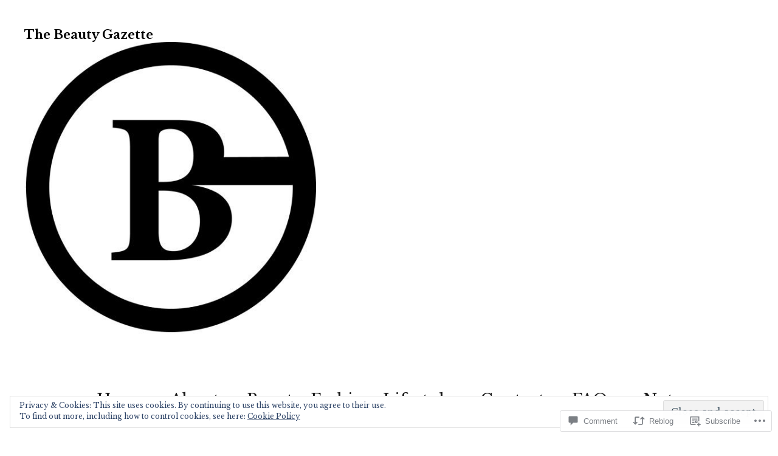

--- FILE ---
content_type: text/css;charset=utf-8
request_url: https://beauty-gazette.com/_static/??-eJx9jUsKAjEQRC9kbPyMgwvxKBJDG3sm6YR0B9HTG8FFRHFXD+pVwS0bl1iRFWI1OVRPLDChZuvmN4NUhhOxA4+MhZogv+PSiSyg29QrRhTIBSPVCI86E4jeA341u/eC55B8ix5aq8N/ksdkQnJWKfEHmEuwVF7qMR5W47BZj/vddpieSypeEQ==&cssminify=yes
body_size: 32363
content:




@font-face {
	font-family: Genericons;
	src: url(/wp-content/mu-plugins/jetpack-plugin/sun/_inc/genericons/genericons/./Genericons.eot);
	src: url(/wp-content/mu-plugins/jetpack-plugin/sun/_inc/genericons/genericons/./Genericons.eot?) format("embedded-opentype");
	font-weight: 400;
	font-style: normal;
}

@font-face {
	font-family: Genericons;
	src:
		url([data-uri]) format("woff"),
       url(/wp-content/mu-plugins/jetpack-plugin/sun/_inc/genericons/genericons/./Genericons.ttf) format("truetype"),
		url(/wp-content/mu-plugins/jetpack-plugin/sun/_inc/genericons/genericons/./Genericons.svg#Genericons) format("svg");
	font-weight: 400;
	font-style: normal;
}

@media screen and (-webkit-min-device-pixel-ratio: 0) {

	@font-face {
		font-family: Genericons;
		src: url(/wp-content/mu-plugins/jetpack-plugin/sun/_inc/genericons/genericons/./Genericons.svg#Genericons) format("svg");
	}
}




.genericon {
	font-size: 16px;
	vertical-align: top;
	text-align: center;
	transition: color 0.1s ease-in 0;
	display: inline-block;
	font-family: Genericons;
	font-style: normal;
	font-weight: 400;
	font-variant: normal;
	line-height: 1;
	text-decoration: inherit;
	text-transform: none;
	-moz-osx-font-smoothing: grayscale;
	-webkit-font-smoothing: antialiased;
	speak: none;
}




.genericon-rotate-90 {
	transform: rotate(90deg);
	filter: progid:DXImageTransform.Microsoft.BasicImage(rotation=1);
}

.genericon-rotate-180 {
	transform: rotate(180deg);
	filter: progid:DXImageTransform.Microsoft.BasicImage(rotation=2);
}

.genericon-rotate-270 {
	transform: rotate(270deg);
	filter: progid:DXImageTransform.Microsoft.BasicImage(rotation=3);
}

.genericon-flip-horizontal {
	transform: scale(-1, 1);
}

.genericon-flip-vertical {
	transform: scale(1, -1);
}




.genericon-404::before {
	content: "\f423";
}

.genericon-activity::before {
	content: "\f508";
}

.genericon-anchor::before {
	content: "\f509";
}

.genericon-aside::before {
	content: "\f101";
}

.genericon-attachment::before {
	content: "\f416";
}

.genericon-audio::before {
	content: "\f109";
}

.genericon-bold::before {
	content: "\f471";
}

.genericon-book::before {
	content: "\f444";
}

.genericon-bug::before {
	content: "\f50a";
}

.genericon-cart::before {
	content: "\f447";
}

.genericon-category::before {
	content: "\f301";
}

.genericon-chat::before {
	content: "\f108";
}

.genericon-checkmark::before {
	content: "\f418";
}

.genericon-close::before {
	content: "\f405";
}

.genericon-close-alt::before {
	content: "\f406";
}

.genericon-cloud::before {
	content: "\f426";
}

.genericon-cloud-download::before {
	content: "\f440";
}

.genericon-cloud-upload::before {
	content: "\f441";
}

.genericon-code::before {
	content: "\f462";
}

.genericon-codepen::before {
	content: "\f216";
}

.genericon-cog::before {
	content: "\f445";
}

.genericon-collapse::before {
	content: "\f432";
}

.genericon-comment::before {
	content: "\f300";
}

.genericon-day::before {
	content: "\f305";
}

.genericon-digg::before {
	content: "\f221";
}

.genericon-document::before {
	content: "\f443";
}

.genericon-dot::before {
	content: "\f428";
}

.genericon-downarrow::before {
	content: "\f502";
}

.genericon-download::before {
	content: "\f50b";
}

.genericon-draggable::before {
	content: "\f436";
}

.genericon-dribbble::before {
	content: "\f201";
}

.genericon-dropbox::before {
	content: "\f225";
}

.genericon-dropdown::before {
	content: "\f433";
}

.genericon-dropdown-left::before {
	content: "\f434";
}

.genericon-edit::before {
	content: "\f411";
}

.genericon-ellipsis::before {
	content: "\f476";
}

.genericon-expand::before {
	content: "\f431";
}

.genericon-external::before {
	content: "\f442";
}

.genericon-facebook::before {
	content: "\f203";
}

.genericon-facebook-alt::before {
	content: "\f204";
}

.genericon-fastforward::before {
	content: "\f458";
}

.genericon-feed::before {
	content: "\f413";
}

.genericon-flag::before {
	content: "\f468";
}

.genericon-flickr::before {
	content: "\f211";
}

.genericon-foursquare::before {
	content: "\f226";
}

.genericon-fullscreen::before {
	content: "\f474";
}

.genericon-gallery::before {
	content: "\f103";
}

.genericon-github::before {
	content: "\f200";
}

.genericon-googleplus::before {
	content: "\f206";
}

.genericon-googleplus-alt::before {
	content: "\f218";
}

.genericon-handset::before {
	content: "\f50c";
}

.genericon-heart::before {
	content: "\f461";
}

.genericon-help::before {
	content: "\f457";
}

.genericon-hide::before {
	content: "\f404";
}

.genericon-hierarchy::before {
	content: "\f505";
}

.genericon-home::before {
	content: "\f409";
}

.genericon-image::before {
	content: "\f102";
}

.genericon-info::before {
	content: "\f455";
}

.genericon-instagram::before {
	content: "\f215";
}

.genericon-italic::before {
	content: "\f472";
}

.genericon-key::before {
	content: "\f427";
}

.genericon-leftarrow::before {
	content: "\f503";
}

.genericon-link::before {
	content: "\f107";
}

.genericon-linkedin::before {
	content: "\f207";
}

.genericon-linkedin-alt::before {
	content: "\f208";
}

.genericon-location::before {
	content: "\f417";
}

.genericon-lock::before {
	content: "\f470";
}

.genericon-mail::before {
	content: "\f410";
}

.genericon-maximize::before {
	content: "\f422";
}

.genericon-menu::before {
	content: "\f419";
}

.genericon-microphone::before {
	content: "\f50d";
}

.genericon-minimize::before {
	content: "\f421";
}

.genericon-minus::before {
	content: "\f50e";
}

.genericon-month::before {
	content: "\f307";
}

.genericon-move::before {
	content: "\f50f";
}

.genericon-next::before {
	content: "\f429";
}

.genericon-notice::before {
	content: "\f456";
}

.genericon-paintbrush::before {
	content: "\f506";
}

.genericon-path::before {
	content: "\f219";
}

.genericon-pause::before {
	content: "\f448";
}

.genericon-phone::before {
	content: "\f437";
}

.genericon-picture::before {
	content: "\f473";
}

.genericon-pinned::before {
	content: "\f308";
}

.genericon-pinterest::before {
	content: "\f209";
}

.genericon-pinterest-alt::before {
	content: "\f210";
}

.genericon-play::before {
	content: "\f452";
}

.genericon-plugin::before {
	content: "\f439";
}

.genericon-plus::before {
	content: "\f510";
}

.genericon-pocket::before {
	content: "\f224";
}

.genericon-polldaddy::before {
	content: "\f217";
}

.genericon-portfolio::before {
	content: "\f460";
}

.genericon-previous::before {
	content: "\f430";
}

.genericon-print::before {
	content: "\f469";
}

.genericon-quote::before {
	content: "\f106";
}

.genericon-rating-empty::before {
	content: "\f511";
}

.genericon-rating-full::before {
	content: "\f512";
}

.genericon-rating-half::before {
	content: "\f513";
}

.genericon-reddit::before {
	content: "\f222";
}

.genericon-refresh::before {
	content: "\f420";
}

.genericon-reply::before {
	content: "\f412";
}

.genericon-reply-alt::before {
	content: "\f466";
}

.genericon-reply-single::before {
	content: "\f467";
}

.genericon-rewind::before {
	content: "\f459";
}

.genericon-rightarrow::before {
	content: "\f501";
}

.genericon-search::before {
	content: "\f400";
}

.genericon-send-to-phone::before {
	content: "\f438";
}

.genericon-send-to-tablet::before {
	content: "\f454";
}

.genericon-share::before {
	content: "\f415";
}

.genericon-show::before {
	content: "\f403";
}

.genericon-shuffle::before {
	content: "\f514";
}

.genericon-sitemap::before {
	content: "\f507";
}

.genericon-skip-ahead::before {
	content: "\f451";
}

.genericon-skip-back::before {
	content: "\f450";
}

.genericon-spam::before {
	content: "\f424";
}

.genericon-spotify::before {
	content: "\f515";
}

.genericon-standard::before {
	content: "\f100";
}

.genericon-star::before {
	content: "\f408";
}

.genericon-status::before {
	content: "\f105";
}

.genericon-stop::before {
	content: "\f449";
}

.genericon-stumbleupon::before {
	content: "\f223";
}

.genericon-subscribe::before {
	content: "\f463";
}

.genericon-subscribed::before {
	content: "\f465";
}

.genericon-summary::before {
	content: "\f425";
}

.genericon-tablet::before {
	content: "\f453";
}

.genericon-tag::before {
	content: "\f302";
}

.genericon-time::before {
	content: "\f303";
}

.genericon-top::before {
	content: "\f435";
}

.genericon-trash::before {
	content: "\f407";
}

.genericon-tumblr::before {
	content: "\f214";
}

.genericon-twitch::before {
	content: "\f516";
}

.genericon-twitter::before {
	content: "\f202";
}

.genericon-unapprove::before {
	content: "\f446";
}

.genericon-unsubscribe::before {
	content: "\f464";
}

.genericon-unzoom::before {
	content: "\f401";
}

.genericon-uparrow::before {
	content: "\f500";
}

.genericon-user::before {
	content: "\f304";
}

.genericon-video::before {
	content: "\f104";
}

.genericon-videocamera::before {
	content: "\f517";
}

.genericon-vimeo::before {
	content: "\f212";
}

.genericon-warning::before {
	content: "\f414";
}

.genericon-website::before {
	content: "\f475";
}

.genericon-week::before {
	content: "\f306";
}

.genericon-wordpress::before {
	content: "\f205";
}

.genericon-xpost::before {
	content: "\f504";
}

.genericon-youtube::before {
	content: "\f213";
}

.genericon-zoom::before {
	content: "\f402";
}








html,
body,
div,
span,
applet,
object,
iframe,
h1,
h2,
h3,
h4,
h5,
h6,
p,
blockquote,
pre,
a,
abbr,
acronym,
address,
big,
cite,
code,
del,
dfn,
em,
img,
ins,
kbd,
q,
s,
samp,
small,
strike,
strong,
sub,
sup,
tt,
var,
b,
u,
i,
center,
dl,
dt,
dd,
ol,
ul,
li,
fieldset,
form,
label,
legend,
table,
caption,
tbody,
tfoot,
thead,
tr,
th,
td,
article,
aside,
canvas,
details,
embed,
figure,
figcaption,
footer,
header,
hgroup,
menu,
nav,
output,
ruby,
section,
summary,
time,
mark,
audio,
video {
	margin: 0;
	padding: 0;
	border: 0;
	font-size: 100%;
	vertical-align: baseline;
}

article,
aside,
details,
figcaption,
figure,
footer,
header,
hgroup,
nav,
section {
	display: block;
}

audio,
canvas,
video {
	display: inline-block;
	*display: inline;
}

audio:not([controls]) {
	display: none;
}

[hidden] {
	display: none;
}

html {
	font-size: 100%;
	overflow-y: scroll;
	-webkit-text-size-adjust: 100%;
	-ms-text-size-adjust: 100%;
}

figure {
	margin: 10% 0;
}

figcaption {
	text-align: center;
}

img {
	border: 0;
	-ms-interpolation-mode: bicubic;
}

a:hover,
a:active,
a:focus {
	outline: none;
}

input {
	-webkit-border-radius: 0;
	border-radius: 0;
}

::-webkit-input-placeholder {
	color: #191919;
}

:-moz-placeholder {
	color: #191919;
}

::-moz-placeholder {
	color: #191919;
}

:-ms-input-placeholder {
	color: #191919;
}

*,
*:before,
*:after {
	-webkit-box-sizing: border-box;
	-moz-box-sizing: border-box;
	box-sizing: border-box;
}


.screen-reader-text {
	position: absolute;
	left: -10000em;
}


.clearfix:after,
#main-wrap .sharedaddy:after {
	clear: both;
	content: ' ';
	display: block;
	font-size: 0;
	line-height: 0;
	visibility: hidden;
	width: 0;
	height: 0;
}

.cf:before,
.cf:after {
	content: " ";
	
	display: table;
	
}

.cf:after {
	clear: both;
}

.hide {
	display: none;
}



body {
	height: 100%;
	display: block;
	font-family: 'Libre Baskerville', Georgia, serif;
	color: #191919;
	background: #fff;
}

#container {
	max-width: 1200px;
	margin: 0 auto;
}

#masthead {
	position: relative;
	display: block;
	padding: 20px 0 0;
}

#main-wrap {
	padding: 0 10px;
}

.default-sidebar,
#front-sidebar-one,
#front-sidebar-two {
	border-top: 1px solid #ccc;
}


#header-top-nav,
.search-box #searchform input,
.entry-details,
#colophon p.site-description,
#colophon #site-info,
.default-sidebar .widget,
.front-sidebar .widget,
.nav-wrap,
#infinite-handle,
#nav-below,
#nav-single a span,
.rp-small-two-content p span.entry-title,
.single-post .post .entry-header .entry-cats,
.single-post .post .entry-header .entry-author,
#comments .comment-author,
#comments .comment-reply,
.single-post .entry-meta,
.page .edit-link,
a.archive-menu-toggle,
.site-content .nopassword,
.site-content p.nocomments,
#searchform input#s,
.jetpack_subscription_widget input#subscribe-field {
	font-family: 'Karla', Verdana, Arial, sans-serif;
}


h1,
h2,
h3,
h4,
h5,
h6 {
	font-family: 'Karla', Verdana, Arial, sans-serif;
	color: #000;
	clear: both;
}

h1 {
	margin-top: 46px;
	margin-bottom: 20px;
	font-size: 25px;
	font-size: 1.5625rem;
}

h2 {
	margin-top: 46px;
	margin-bottom: 15px;
	font-size: 22px;
	font-size: 1.375rem;
	line-height: 1.35;
}

h3 {
	margin-top: 38px;
	margin-bottom: 8px;
	font-size: 19px;
	font-size: 1.1875rem;
	line-height: 1.4;
}

h4 {
	margin-top: 30px;
	margin-bottom: 6px;
	font-size: 17px;
	font-size: 1.0625rem;
	line-height: 1.4;
}

h5 {
	margin-top: 24px;
	margin-bottom: 8px;
	font-size: 16px;
	font-size: 1rem;
}

h6 {
	margin-top: 24px;
	margin-bottom: 8px;
	font-size: 15px;
	font-size: 0.9375rem;
}


p {
	margin-bottom: 26px;
}

.entry-content p:last-child {
	margin-bottom: 0;
}

.entry-content blockquote p:last-child {
	margin-bottom: 26px;
}

ul,
ol {
	margin: 0 0 26px 0;
	padding-left: 40px;
	list-style-position: inside;
}

ul {
	list-style: square;
}

ol {
	list-style: decimal;
}

li>ul,
li>ol {
	margin-bottom: 0;
	margin-left: 0;
}

.entry-content ul,
.entry-content ol {
	padding-left: 50px;
}

.entry-content ul li,
.entry-content ol li,
#comments ul li,
#comments ol li {
	margin-bottom: 4px;
	list-style-position: outside;
}

.entry-content ul ul li:last-child,
.entry-content ol ol li:last-child,
#comments ul ul li:last-child,
#comments ol ol li:last-child {
	margin-bottom: 0;
}

.entry-content ul ul,
.entry-content ol ol,
#comments ul ul,
#comments ol ol {
	padding-left: 25px;
}

b,
strong {
	font-weight: bold;
}

dfn,
em,
i {
	font-style: italic;
}

s,
strike,
del {
	text-decoration: line-through;
}

address {
	margin: 0 0 34px;
	font-size: 16px;
	font-size: 1rem;
	line-height: 1.6;
}

pre {
	max-width: 100%;
	margin-bottom: 26px;
	padding: 15px;
	overflow: auto;
	background: #ededed;
	font-family: Consolas, Monaco, monospace;
	font-size: 13px;
	font-size: 0.8125rem;
	line-height: 1.4;
}

code,
kbd,
tt,
var {
	font-family: Consolas, Monaco, monospace;
	font-size: 13px;
	font-size: 0.8125rem;
}

abbr,
acronym {
	border-bottom: 1px dotted #666;
	cursor: help;
}

mark,
ins {
	background: #d6fce2;
	text-decoration: none;
}

sup,
sub {
	position: relative;
	vertical-align: baseline;
	height: 0;
	font-size: 75%;
	line-height: 0;
}

sup {
	bottom: 1ex;
}

sub {
	top: .5ex;
}

small {
	font-size: 75%;
}

big {
	font-size: 125%;
}

figure {
	margin: 0;
}

img {
	max-width: 100%;
	
	height: auto;
	
}

dt {
	padding-bottom: 4px;
	font-weight: bold;
}

dd {
	margin: 0 0 20px;
}

dl dt {
	font-weight: bold;
}

dl dd {
	margin: 0 0 20px;
	font-size: 15px;
	font-size: 0.9375rem;
	line-height: 1.45;
}

.wp-smiley {
	border: 0;
	margin-bottom: 0;
	margin-top: 0;
	padding: 0;
}


table {
	width: 100%;
	margin: 0 0 40px;
	border-collapse: collapse;
	border-spacing: 0;
	border-bottom: 1px solid #ddd;
	line-height: 2;
	font-family: 'Karla', Verdana, Arial, sans-serif;
	font-size: 15px;
	font-size: 0.9375rem;
}

table td {
	padding: 10px 10px 10px 0;
	border-top: 1px solid #ddd;
}

table caption {
	margin: 40px 0;
}

table th {
	padding: 10px 10px 10px 0;
	text-align: left;
	font-weight: bold;
	color: #191919;
}


.rp-medium-one-content .entry-comments:before,
.rp-medium-two-content .entry-comments:before,
.rp-big-one-content .entry-comments:before,
.rp-big-two-content .entry-comments:before,
.rp-color .entry-comments:before,
.single-post .entry-header .entry-comments:before,
.entry-edit:before,
#comments ul.comment-meta a.comment-edit-link:before {
	display: inline;
	content: '\2014';
	padding: 0 2px 0 0;
}


.alignleft,
.alignright {
	display: block;
}

.alignleft {
	margin: 5px 45px 5px 0;
	float: left;
}

.alignright {
	margin: 5px 0 0 30px;
	float: right;
}

.aligncenter {
	display: block;
	margin-left: auto;
	margin-right: auto;
	clear: both;
}

.wp-block-button.aligncenter {
	text-align: center;
}

img.alignleft,
img.alignright {
	margin-top: 10px;
	margin-bottom: 20px;
}


input,
textarea {
	padding: 10px;
	border: 1px solid #cacaca;
	background: #fff;
	color: #000;
	font-family: 'Libre Baskerville', Georgia, serif;
	font-size: 0.8125rem;
	line-height: 1.5;
	-webkit-transition: all ease-in-out 0.2s;
	-moz-transition: all ease-in-out 0.2s;
	-o-transition: all ease-in-out 0.2s;
	transition: all ease-in-out 0.2s;
}

form label,
.wp-block-jetpack-contact-form .jetpack-field-label {
	font-family: 'Karla', Verdana, Arial, sans-serif;
	font-size: 15px;
	font-size: 0.9375rem;
	line-height: 1.5;
	font-weight: bold;
	padding: 0 0 3px;
}


input[type="button"],
input[type="submit"],
.contact-form .contact-submit button,
.wp-block-search .wp-block-search__button {
	padding: 15px 15px 14px;
	color: rgba(255, 255, 255, 0.85);
	border: none;
	font-family: 'Karla', Verdana, Arial, sans-serif;
	font-size: 13px;
	font-size: 0.8125rem;
	letter-spacing: 1px;
	line-height: 1;
	text-transform: uppercase;
	cursor: pointer;
	-webkit-appearance: none;
	-webkit-transition: all ease-in-out 0.2s;
	-moz-transition: all ease-in-out 0.2s;
	-o-transition: all ease-in-out 0.2s;
	transition: all ease-in-out 0.2s;
}

button,
input#submit {
	margin: 15px 0 10px;
	padding: 17px 12px 16px;
	border: none;
	font-size: 13px;
	font-size: 0.8125rem;
	letter-spacing: 1px;
	text-transform: uppercase;
	cursor: pointer;
	-webkit-appearance: none;
	color: rgba(255, 255, 255, 0.85);
}

input[type="button"]:hover,
input[type="submit"]:hover,
input#submit:hover,
.widget_blog_subscription input[type="submit"]:hover {
	background: #000;
	color: #fff;
}

.has-background-dim .contact-form .contact-submit button {
	background-color: rgba(255, 255, 255, 0.6);
	color: #000;
}

.has-background-dim .contact-form .contact-submit button:hover {
	background-color: #fff;
	color: #000;
}



a {
	color: #191919;
	text-decoration: none;
}

.widget-area p.summary a,
.entry-content p a,
.entry-content li a,
blockquote cite a,
.textwidget a,
#comments .comment-text a,
.authorbox p.author-description a,
.wp-block-jetpack-contact-info a {
	color: #000;
	border-bottom: 1px solid #ccc;
	outline: none;
}

.widget-area .rp-color p.summary a {
	border-bottom: 1px solid #444;
	color: #191919;
}

h1 a,
h2 a,
h3 a,
h4 a,
h5 a,
h6 a,
.entry-details a,
#comments a,
.nav-wrap a,
#colophon a,
.authorbox p.author-name a {
	color: #000;
	-webkit-transition: all linear 0.1s;
	-moz-transition: all linear 0.1s;
	-o-transition: all linear 0.1s;
	transition: all linear 0.1s;
}

.widget-area a {
	border-bottom: none;
}

.widget-area a:hover,
.widget-area .rp-small-two-content p.summary a,
.widget-area .rp-small-two-content p.summary a:hover {
	border-bottom: none !important;
}

.widget-area .rp-small-two-content p.summary a,
.widget-area .rp-color a:hover {
	color: #191919;
}

#site-info a {
	font-weight: bold;
}

.wp-block-gallery .blocks-gallery-item a,
.entry-content .wp-block-cover__inner-container a {
	color: #fff;
}


.widget-area p.summary a:hover,
.entry-content p a:hover,
.entry-content li a:hover,
blockquote cite a:hover,
.textwidget a:hover,
#comments .comment-text a:hover,
.authorbox p.author-description a:hover,
a.archive-menu-toggle:hover span,
.wp-block-jetpack-contact-info a:hover {
	color: #191919;
	border-bottom: 1px solid #444;
}

h1 a:hover,
h2 a:hover,
h2.entry-title a:hover,
h3 a:hover,
h4 a:hover,
h5 a:hover,
h6 a:hover {
	color: #777;
	-webkit-transition: color linear 0.1s;
	-moz-transition: color linear 0.1s;
	-o-transition: color linear 0.1s;
	transition: color linear 0.1s;
}

#header-top-nav a:hover,
.entry-meta a:hover,
.entry-footer a:hover,
.entry-author a:hover,
.single-post .post .entry-header a:hover,
#comments a:hover,
.nav-wrap a:hover,
#colophon a:hover,
.template-archive a:hover,
.gallery .gallery-item a:hover,
.wp-block-gallery .blocks-gallery-item a:hover,
#infinite-handle span:hover,
.widget-area .widget_nav_menu a:hover,
.tagcloud a:hover,
.widget_calendar a:hover,
.post .entry-content a.more-link:hover,
.widget-area a:hover,
#featured-content .flex-direction-nav li a.flex-next:hover:after,
#featured-content .flex-direction-nav li a.flex-prev:hover:after,
.widget-area .rp-small-two-content p.summary a:hover {
	color: #999;
	-webkit-transition: color linear 0.1s;
	-moz-transition: color linear 0.1s;
	-o-transition: color linear 0.1s;
	transition: color linear 0.1s;
}

.btn-hover {
	color: #777 !important;
}

.archive-menu-content a,
.archive-menu-content .list-authors a span.author-name,
a.archive-menu-toggle span,
.widget-area .rp-color .entry-header a,
.widget-area .rp-color .story a {
	border-bottom: 1px solid transparent;
	-webkit-transition: all linear 0.1s;
	-moz-transition: all linear 0.1s;
	-o-transition: all linear 0.1s;
	transition: all linear 0.1s;
}

.archive-menu-content .yearly a:hover,
.archive-menu-content .monthly a:hover,
.archive-menu-content .archive-menu-tags a:hover,
.archive-menu-content ul li.cat-item a:hover,
.archive-menu-content .list-authors a:hover span.author-name {
	border-bottom: 1px solid #000;
}

.widget-area p.summary a:hover,
.widget-area .rp-color .entry-header a:hover,
.widget-area .rp-color .story a:hover {
	border-bottom: 1px solid #444 !important;
}

#footer-social-nav ul li a:hover {
	color: #fff;
}

#menu-social li a:hover,
#footer-social-nav ul li a:hover {
	background: #777;
	-webkit-transition: all linear 0.1s;
	-moz-transition: all linear 0.1s;
	-o-transition: all linear 0.1s;
	transition: all linear 0.1s;
}

.textwidget a {
	color: #000;
	font-weight: bold;
}


.post .entry-content a.more-link {
	color: #000;
	background-image: none;
	border: none;
	display: inline-block;
	font-weight: bold;
}

.post .entry-content a.more-link:before,
.post .entry-content a.more-link:after {
	display: inline;
	padding: 0;
	-webkit-font-smoothing: antialiased;
	vertical-align: top;
}

.post .entry-content a.more-link:before {
	content: '\005b';
}

.post .entry-content a.more-link:after {
	content: '\005d';
}


a img {
	border: 0;
}





#site-header {
	margin: 0;
	padding: 12px 0 40px 20px;
	text-align: left;
	width: 70%;
	max-width: 480px;
	float: left;
	display: block;
}

#site-header h1 {
	display: inline;
	margin: 0;
	padding: 0;
	font-size: 20px;
	font-size: 1.25rem;
	line-height: 1.2;
	word-wrap: break-word;
}

#site-header h1 a:hover {
	color: #000;
}

#site-header h2.site-description {
	display: none;
	margin: 0;
	padding: 0;
	font-family: 'Libre Baskerville', Georgia, serif;
	font-size: 12px;
	font-size: 0.75rem;
	line-height: 1.15;
	font-weight: normal;
	font-style: italic;
	-webkit-hyphens: none;
	-moz-hyphens: none;
	-ms-hyphens: none;
	hyphens: none;
}


#mobile-menu-wrap {
	display: none;
	overflow: hidden;
	clear: both;
	margin-bottom: 50px;
}

.menu-open #mobile-menu-wrap {
	display: block;
}

#mobile-menu-toggle {
	display: block;
	position: relative;
	margin: 0 20px 0 0;
	width: 44px;
	height: 44px;
	float: right;
}

#mobile-menu-toggle:after {
	content: '\f419';
	position: absolute;
	top: 0;
	left: 0;
	right: 0;
	display: inline-block;
	-webkit-font-smoothing: antialiased;
	font: normal 18px/1 'Genericons';
	line-height: 1;
	color: #000;
	vertical-align: top;
	width: 100%;
	padding: 14px 0 0 0;
	background: none;
	text-align: right;
}

#mobile-menu-close {
	display: block;
	position: relative;
	background: #000;
	height: 30px;
}

#mobile-menu-close:after {
	content: '\f405';
	position: absolute;
	top: 0;
	left: 0;
	display: inline-block;
	-webkit-font-smoothing: antialiased;
	font: normal 18px/1 'Genericons';
	color: #fff;
	vertical-align: top;
	padding: 0;
	width: 100%;
	height: 30px;
	padding: 6px;
	background: none;
	text-align: center;
}


#header-top-nav {
	display: block;
	clear: both;
	overflow: hidden;
	text-align: center;
	padding: 0 10px 20px;
}

#header-top-nav ul {
	list-style: none;
	display: inline-block;
	margin: 0;
	padding: 0;
	font-size: 11px;
	font-size: 0.6875rem;
	text-transform: uppercase;
	letter-spacing: 1px;
}

#header-top-nav ul li {
	display: inline-block;
	padding: 0 10px 10px;
	line-height: 1.6;
}


.search-box a#search-toggle {
	display: none;
}

#masthead input[type="submit"],
.widget_search input[type="submit"] {
	display: none;
}

#searchform label.screen-reader-text {
	display: none;
}

#masthead .search-box {
	display: block;
}

.search-box #searchform {
	position: relative;
	margin: 0 auto;
	display: block;
}

.search-box #searchform input {
	width: 100%;
	height: 55px;
	padding: 13px 9px 12px 35px;
	background: #f4f4f4;
	border: none;
	font-size: 16px;
	font-size: 1rem;
}

.search-box #searchform input:hover,
.search-box #searchform input:focus,
.search-box #searchform input:active {
	background: #f4f4f4 !important;
	border: none !important;
}

.search-box #searchform:after {
	content: '\f400';
	position: absolute;
	top: 20px;
	left: 10px;
	z-index: 1000;
	display: inline-block;
	-webkit-font-smoothing: antialiased;
	font: normal 18px/1 'Genericons';
	color: #191919;
	vertical-align: top;
	width: 70px;
	height: 36px;
	padding: 0;
}


#site-nav {
	display: block;
	clear: both;
	padding: 0;
}

#site-nav ul {
	list-style: none;
	margin: 0;
	padding: 0;
	text-align: center;
}

#site-nav ul li {
	display: block;
	margin: 0;
	padding: 15px 0;
	border-bottom: 1px solid #ededed;
}

#site-nav ul li.menu-item-has-children,
#site-nav ul li.page_item_has_children {
	border-bottom: none;
	padding-bottom: 0;
}

#site-nav ul ul.sub-menu,
#site-nav ul ul.children {
	display: block;
	margin: 15px 0 0 0;
	padding: 0;
	border-top: 1px solid #ededed;
}

#site-nav ul li a {
	padding: 0;
	font-size: 18px;
	font-size: 1.125rem;
	line-height: 1.35;
}

#site-nav ul li li {
	padding: 10px 0;
}

#site-nav ul li li a {
	font-size: 14px;
	font-size: 0.875rem;
}





.archive-menu-wrap {
	margin: 0;
	padding: 0;
	text-align: center;
	overflow: hidden;
	clear: both;
}

.archive-menu-content {
	display: none;
	position: relative;
	background: #ebf8fe;
	margin: 0 10px 80px;
	padding: 40px 20px;
	text-align: left;
}

a.archive-menu-close {
	display: block;
	position: absolute;
	top: 20px;
	right: 20px;
	width: 25px;
	height: 25px;
	background: #000;
	-webkit-border-radius: 40px;
	-moz-border-radius: 40px;
	border-radius: 40px;
}

a.archive-menu-close:after {
	content: '\f405';
	position: absolute;
	top: 0;
	left: 0;
	width: 25px;
	height: 25px;
	display: inline-block;
	padding: 4px 0 0 0;
	font: normal 18px/1 'Genericons';
	color: rgba(255, 255, 255, 0.85);
	z-index: 1000;
	vertical-align: top;
	text-align: center;
	-webkit-font-smoothing: antialiased;
}

a.archive-menu-close:hover:after {
	color: #fff;
}

.archive-menu-wrap h3.archive-menu-title,
a.archive-menu-toggle {
	font-size: 11px;
	font-size: 0.6875rem;
	text-transform: uppercase;
	letter-spacing: 1px;
}

a.archive-menu-toggle {
	position: relative;
	display: inline-block;
	margin: 0 0 23px;
	padding: 0 0 7px 14px;
	text-align: center;
	color: #191919;
}

a.archive-menu-toggle:before {
	content: '\f452';
	display: inline-block;
	position: absolute;
	top: 0;
	left: 0;
	-webkit-font-smoothing: antialiased;
	font: normal 12px/1 'Genericons';
	vertical-align: top;
	text-align: center;
	padding: 0;
}

a.archive-menu-toggle.archive-open:before {
	padding-top: 3px;
	-moz-transform: rotate(90deg);
	-webkit-transform: rotate(90deg);
	-o-transform: rotate(90deg);
	-ms-transform: rotate(90deg);
	transform: rotate(90deg);
}

.archive-menu-content ul,
.archive-menu-tags {
	list-style: none;
	padding: 0;
	font-size: 13px;
	font-size: 0.8125rem;
	line-height: 1.8;
}

.archive-menu-content ul {
	margin: 0 0 60px;
}

.archive-menu-content ul li {
	display: inline-block;
}

.archive-menu-content ul.yearly li {
	display: block;
	font-size: 24px;
	font-size: 1.5rem;
	font-style: italic;
}

.archive-menu-wrap h3.archive-menu-title {
	margin: 0 0 28px;
	font-size: 11px;
	font-size: 0.6875rem;
	text-transform: uppercase;
	letter-spacing: 1px;
}

.archive-menu-wrap .list-authors h3.archive-menu-title {
	margin: 0 0 35px;
}

.archive-menu-content ul.monthly li:after,
.archive-menu-content ul li.cat-item:after {
	display: inline;
	content: '\002f';
	padding: 0 0 0 2px;
}

.archive-menu-content ul.monthly li a {
	padding: 0 2px 0 0;
}

.archive-menu-content ul.monthly li:last-child:after,
.archive-menu-content ul li.cat-item:last-child:after {
	display: none;
}

.archive-menu-tags a {
	font-size: 13px !important;
	font-size: 0.8125rem !important;
	line-height: 1.8 !important;
}

.archive-menu-content ul.authors li {
	display: block;
	font-size: 13px;
	font-size: 0.8125rem;
	margin: 0;
	padding: 0 0 18px;
	line-height: 0;
}

.archive-menu-content ul.authors li:last-child {
	padding: 0;
}

.archive-menu-content ul.authors li a {
	display: inline-block;
	overflow: hidden;
	margin: 0;
	padding: 0;
	line-height: 1;
	clear: both;
	float: none;
}

.archive-menu-content ul.authors li span {
	display: block;
	float: left;
}

.archive-menu-content ul.authors li span.author-name {
	margin-left: 10px;
	padding: 18px 0 3px 0;
}




#primary h3.blog-title,
#primary h1.archive-title {
	margin: 0;
	border-top: 1px solid #ccc;
	font-size: 11px;
	font-size: 0.6875rem;
	text-transform: uppercase;
	line-height: 1;
	letter-spacing: 1.5px;
}

#primary h3.blog-title {
	padding: 15px 0 35px;
}

.archive .site-content .post,
.blog .site-content .post,
.single-post .site-content .post,
.site-content .type-attachment,
.search-results .site-content .page {
	position: relative;
	display: block;
	max-width: 100%;
	margin: 0 0 80px;
	padding-bottom: 85px;
	border-bottom: 1px solid #ccc;
	clear: both;
	float: none;
}

.archive .site-content .post:last-of-type,
.single-post .site-content .post:last-of-type,
.blog .site-content .post:last-of-type,
.search-results .site-content .page:last-of-type {
	margin: 0;
	border-bottom: none;
}

.site-content .entry-thumbnail img.wp-post-img {
	line-height: 0;
}


.entry-thumbnail {
	padding-bottom: 20px;
}

.site-content .entry-header {
	display: block;
	padding: 0;
	word-wrap: break-word;
}

.entry-header h2.entry-title,
.entry-header h1.entry-title {
	display: block;
	margin: 0;
	padding: 0 0 20px;
	font-family: 'Libre Baskerville', Georgia, serif;
	font-size: 22px;
	font-size: 1.375rem;
	line-height: 1.35;
	font-weight: normal;
	word-wrap: break-word;
}

.entry-header h1.entry-title {
	padding: 15px 0 20px;
}


.entry-details {
	display: block;
	overflow: hidden;
	position: relative;
	margin: 0;
	padding: 0 0 20px;
	font-size: 13px;
	font-size: 0.8125rem;
	line-height: 1.5;
}

.entry-details a {
	font-weight: bold;
}


.blog .post .entry-meta,
.archive .post .entry-meta,
.search-results .entry-meta {
	display: block;
	clear: both;
	margin-top: 30px;
	padding-top: 7px;
	font-family: 'Libre Baskerville', Georgia, serif;
	font-size: 11px;
	font-size: 0.6875rem;
	line-height: 1.5;
	font-style: italic;
}

.entry-meta .entry-date,
.entry-meta .entry-edit,
.entry-meta .entry-comments,
.entry-meta .entry-cats a {
	display: inline;
}

.entry-meta .entry-tags {
	display: none;
}

.entry-meta .entry-edit:before,
.entry-meta .entry-comments:before {
	display: inline;
	content: '\2014';
	padding: 0;
	-webkit-font-smoothing: antialiased;
}

.entry-meta .entry-comments:before,
.entry-meta .entry-edit:before,
.comment-meta ul li.comment-edit:before {
	padding: 5px 2px 0 0;
}

.entry-meta .entry-tags ul {
	margin: 0;
	padding: 0;
}


.page-link {
	display: block;
	padding: 15px 0;
	clear: both;
	font-size: 14px;
	font-size: 0.875rem;
	word-spacing: 18px;
}

.page-link a {
	display: inline-block;
	text-decoration: none;
	margin-bottom: 8px;
}




.single-post .site-content .post:last-of-type {
	border-bottom: none;
}

.single-post .post .entry-header {
	border-top: 1px solid #ccc;
}

.single-post .post .entry-header .entry-cats,
.single-post .post .entry-meta span.meta-title {
	font-weight: bold;
	text-transform: uppercase;
	line-height: 1;
	letter-spacing: 1.5px;
}

.single-post .post .entry-header .entry-cats {
	margin: 0;
	padding: 13px 0 38px;
	font-size: 13px;
	font-size: 0.8125rem;
	line-height: 1.3;
}

.single-post .post .entry-header .entry-author {
	font-size: 13px;
	font-size: 0.8125rem;
	padding-bottom: 25px;
}

.single-post .entry-header .entry-author a {
	font-weight: bold;
}

.single-post .entry-header .entry-date,
.single-post .entry-header .entry-comments,
.single-post .entry-header .entry-edit,
.attachment .entry-header .entry-date,
.attachment .entry-header .entry-size,
.attachment .entry-header .entry-edit {
	display: inline;
	font-size: 11px;
	font-size: 0.6875rem;
	font-style: italic;
}

.single-post .entry-meta {
	display: block;
	clear: both;
	padding: 35px 0 8px;
	font-size: 13px;
	font-size: 0.8125rem;
	line-height: 1.3;
}

.single-post .entry-meta .meta-cats,
.single-post .entry-meta .meta-tags {
	padding-bottom: 5px;
}

.single-post .entry-meta .meta-cats span.meta-title,
.single-post .entry-meta .meta-tags span.meta-title {
	font-size: 12px;
	font-size: 0.75rem;
	font-weight: bold;
}


.entry-content p,
.entry-content p.standard-text,
.entry-content ul,
.entry-content ol,
.entry-content .wide-content {
	font-size: 15px;
	font-size: 0.9375rem;
	line-height: 1.73;
}

p.justify {
	text-align: justify;
}

.entry-content blockquote,
#comments blockquote {
	margin-left: 50px;
	position: relative;
}

.entry-content blockquote cite,
#comments blockquote cite {
	font-size: 13px;
	font-size: 0.8125rem;
	font-style: italic;
	display: block;
	padding-top: 15px;
	text-transform: none;
}

.entry-content .wp-block-quote.has-text-align-left cite {
	text-align: left;
}

.entry-content blockquote cite:before,
#comments blockquote cite:before {
	content: '\2013';
	display: inline;
	padding: 0 2px 0 0;
	-webkit-font-smoothing: antialiased;
}

.entry-content p span.dropcap,
.has-drop-cap:not(:focus):first-letter {
	float: left;
	margin: 0;
	padding: 2px 5px 0 0;
	font-size: 47px;
	font-size: 2.938rem;
	font-weight: bold;
	line-height: 1;
}

.entry-content p.pull-left,
.entry-content p.pull-right {
	margin-bottom: 26px;
	font-size: 17px;
	font-size: 1.0625rem;
	line-height: 1.55;
}

.entry-content p.pull-right {
	text-align: right;
}

.entry-content p.intro {
	font-size: 17px;
	font-size: 1.0625rem;
	font-weight: bold;
	line-height: 1.5;
	margin-bottom: 20px;
}

.page .entry-content p.intro {
	margin-bottom: 30px;
}

.entry-content .wide-content {
	margin: 0 0 26px;
}


img {
	max-width: 100%;
	height: auto;
}

a[rel~="attachment"],
a[href$=jpg],
a[href$=jpeg],
a[href$=jpe],
a[href$=png],
a[href$=gif] {
	border-bottom: none !important;
}

img.wp-post-image {
	padding: 0;
}

img.img-border {
	max-width: 98.1%;
	padding: 5px;
	background: #fff;
	border: 1px solid #ddd;
}

.widget img {
	max-width: 100%;
	height: auto;
}

.wp-caption.alignnone {
	margin: 0;
}

.wp-caption {
	max-width: 100%;
}

img#wpstats {
	display: none;
}

.entry-content p.wp-caption-text,
.widget p.wp-caption-text,
.type-attachment .entry-content .entry-caption p,
.gallery .gallery-item .gallery-caption,
.single .gallery .gallery-item .gallery-caption,
.wp-block-image figcaption,
.wp-block-gallery figcaption,
.wp-block-jetpack-slideshow_caption {
	font-size: 12px;
	font-size: 0.75rem;
	line-height: 1.25;
	font-style: italic;
}

.entry-content p.wp-caption-text,
.type-attachment .entry-content .entry-caption p {
	margin: 0;
	padding: 10px 2px 26px;
}

.entry-content .alignleft p.wp-caption-text {
	text-align: left;
}

.entry-content .alignright p.wp-caption-text {
	text-align: right;
	margin-right: 6px;
}

embed,
iframe,
object,
video {
	max-width: 100%;
}

.entry-content .twitter-tweet-rendered {
	max-width: 100% !important;
	
}

.site-content .type-attachment {
	padding-top: 0 !important;
}

.embed-youtube,
.embed-vine,
.embed-vimeo {
	padding-bottom: 26px;
}


.gallery {
	margin: 0 auto;
	background: lightblue;
}

.gallery .gallery-item {
	float: left;
	margin-top: 0;
	margin-bottom: 6px;
	text-align: center;
	width: 33.3%;
}

.gallery .gallery-item a {
	border-bottom: none;
}

.gallery-columns-2 .gallery-item {
	width: 50%;
}

.gallery-columns-2 .gallery-item:nth-of-type(odd),
.gallery-columns-3 .gallery-item:nth-of-type(3n+1) {
	padding-right: 1.4%;
}

.gallery-columns-2 .gallery-item:nth-of-type(even),
.gallery-columns-3 .gallery-item:nth-of-type(3n+3) {
	padding-left: 1.4%;
}

.gallery-columns-3 .gallery-item:nth-of-type(3n+2) {
	padding-left: 0.7%;
	padding-right: 0.7%;
}

.gallery-columns-4 .gallery-item:nth-of-type(4n+1),
.gallery-columns-5 .gallery-item:nth-of-type(5n+1),
.gallery-columns-6 .gallery-item:nth-of-type(6n+1),
.gallery-columns-7 .gallery-item:nth-of-type(7n+1),
.gallery-columns-8 .gallery-item:nth-of-type(8n+1),
.gallery-columns-9 .gallery-item:nth-of-type(9n+1) {
	padding-right: 1.4%;
}

.gallery-columns-4 .gallery-item:nth-of-type(4n+4),
.gallery-columns-5 .gallery-item:nth-of-type(5n+5),
.gallery-columns-6 .gallery-item:nth-of-type(6n+6),
.gallery-columns-7 .gallery-item:nth-of-type(7n+7),
.gallery-columns-8 .gallery-item:nth-of-type(8n+8),
.gallery-columns-9 .gallery-item:nth-of-type(9n+9) {
	padding-left: 1.4%;
}

.gallery-columns-4 .gallery-item:nth-of-type(4n+2),
.gallery-columns-5 .gallery-item:nth-of-type(5n+2),
.gallery-columns-6 .gallery-item:nth-of-type(6n+2),
.gallery-columns-7 .gallery-item:nth-of-type(7n+2),
.gallery-columns-8 .gallery-item:nth-of-type(8n+2),
.gallery-columns-9 .gallery-item:nth-of-type(9n+2) {
	padding-right: 0.7%;
}

.gallery-columns-4 .gallery-item:nth-of-type(4n+3),
.gallery-columns-5 .gallery-item:nth-of-type(5n+4),
.gallery-columns-6 .gallery-item:nth-of-type(6n+5),
.gallery-columns-7 .gallery-item:nth-of-type(7n+6),
.gallery-columns-8 .gallery-item:nth-of-type(8n+7),
.gallery-columns-9 .gallery-item:nth-of-type(9n+8) {
	padding-left: 0.7%;
}

.gallery-columns-5 .gallery-item:nth-of-type(5n+3),
.gallery-columns-6 .gallery-item:nth-of-type(6n+3),
.gallery-columns-6 .gallery-item:nth-of-type(6n+4),
.gallery-columns-7 .gallery-item:nth-of-type(7n+3),
.gallery-columns-7 .gallery-item:nth-of-type(7n+4),
.gallery-columns-7 .gallery-item:nth-of-type(7n+5),
.gallery-columns-8 .gallery-item:nth-of-type(8n+3),
.gallery-columns-8 .gallery-item:nth-of-type(8n+4),
.gallery-columns-8 .gallery-item:nth-of-type(8n+5),
.gallery-columns-8 .gallery-item:nth-of-type(8n+6),
.gallery-columns-9 .gallery-item:nth-of-type(9n+3),
.gallery-columns-9 .gallery-item:nth-of-type(9n+4),
.gallery-columns-9 .gallery-item:nth-of-type(9n+5),
.gallery-columns-9 .gallery-item:nth-of-type(9n+6),
.gallery-columns-9 .gallery-item:nth-of-type(9n+7) {
	padding-left: 0.7%;
	padding-right: 0.7%;
}

.gallery-columns-4 .gallery-item {
	width: 25%;
}

.gallery-columns-5 .gallery-item {
	width: 20%;
}

.gallery-columns-6 .gallery-item {
	width: 16.6%;
}

.gallery-columns-7 .gallery-item {
	width: 14%;
}

.gallery-columns-8 .gallery-item {
	width: 12.5%;
}

.gallery-columns-9 .gallery-item {
	width: 11%;
}

.gallery-columns-2 .attachment-medium {
	max-width: 92%;
	height: auto;
}

.gallery dl,
.gallery dt {
	margin: 0;
}

.gallery br+br {
	display: none;
}

.gallery .gallery-item img {
	width: 100%;
	height: auto;
}

.gallery .gallery-item .gallery-caption {
	display: none;
	margin: 2px 2px 24px;
	padding: 0;
}

.single .gallery .gallery-item .gallery-caption {
	display: block;
}


.single-post .authorbox {
	position: relative;
	margin: 0;
	padding: 65px 0 10px;
	clear: both;
}

.authorbox .author-info img.avatar {
	width: 70px;
	height: 70px;
	margin: 2px 0 0 0;
	float: left;
}

.authorbox h3.author-name {
	margin: 0;
	padding: 0 0 30px;
	font-family: 'Libre Baskerville', Georgia, serif;
	font-size: 21px;
	font-size: 1.3125rem;
	font-weight: normal;
}

.authorbox h3.author-name span {
	font-style: italic;
}

.authorbox p.author-description {
	margin: 0;
	padding: 0 0 0 90px;
	font-family: 'Libre Baskerville', Georgia, serif;
	font-size: 13px;
	font-size: 0.8125rem;
	line-height: 1.6;
}




#comments,
#disqus_thread {
	position: relative;
	padding: 0;
}

#comments li.comment,
#comments li.pingback {
	overflow: hidden;
	margin: 0 0 30px;
	padding: 0;
}

#comments li.comment:last-of-type,
#comments li.pingback:last-of-type {
	margin: 0;
}

#comments li.comment ul.children {
	margin: 30px 0 0;
}

#comments .children .comment:last-child {
	margin: 0;
}

#comments h3.comments-title {
	margin: 0 0 45px;
	padding: 0 0 5px;
	font-size: 20px;
	font-size: 1.25rem;
	border-bottom: 1px solid #ccc;
}

#comments h3.comments-title span a {
	display: none;
	margin: 5px 0 0 0;
	font-size: 12px;
	font-size: 0.75rem;
	float: right;
	font-weight: normal;
}

.site-content ol.commentlist {
	list-style: none;
	margin: 0;
	padding: 0;
}

.site-content ol.commentlist li {
	display: block;
	margin: 0;
	padding: 0;
}

#comments ul.children {
	margin: 0;
	padding: 0;
}


#comments .comment-details {
	position: relative;
	margin: 0;
	padding: 2px 0 0 50px;
}

#comments article.comment {
	border-bottom: 1px solid #ededed;
}

#comments li.pingback {
	padding: 0 0 0 57px;
}

#comments .comment-avatar {
	margin: 0;
	padding: 0;
	line-height: 0;
	display: block;
	float: left;
}

#comments .comment-avatar img.avatar {
	width: 40px;
	height: 40px;
	margin: 0;
}

#comments .comment-author {
	margin: 0;
	padding: 0;
	font-size: 15px;
	font-size: 0.9375rem;
	font-weight: bold;
}

#comments .comment-author span {
	display: none;
}

#comments .comment-text {
	margin: 0;
	padding: 16px 0 0 0;
	overflow: hidden;
	font-size: 13px;
	font-size: 0.8125rem;
	line-height: 1.6;
}

#comments .comment-text p {
	margin: 0;
	padding: 0 0 18px;
	font-size: 13px;
	font-size: 0.8125rem;
	line-height: 1.6;
}

#comments ul.comment-meta {
	margin: 0;
	padding: 3px 0 0 0;
	overflow: hidden;
	list-style: none;
	font-size: 11px;
	font-size: 0.6875rem;
	font-style: italic;
}

#comments ul.comment-meta a {
	text-decoration: none;
}

#comments ul.comment-meta li {
	display: inline;
}

#comments .comment-reply {
	position: relative;
	padding: 0 0 25px;
	font-size: 12px;
	font-size: 0.75rem;
	font-weight: bold;
}

#comments p.comment-awaiting-moderation {
	display: inline-block;
	margin: 0 0 26px;
	padding: 1px 2px;
	font-family: 'Karla', Verdana, Arial, sans-serif;
	background: #d6fce2;
	font-size: 13px;
	font-size: 0.8125rem;
	font-style: italic;
}


#comments ol li.pingback span {
	font-size: 16px;
	font-size: 1rem;
	font-weight: bold;
}

#comments ol li.pingback p {
	margin: 0;
}

#comments ol li.pingback a {
	font-size: 14px;
	font-size: 0.875rem;
	font-weight: normal;
}

#comments .pingback p.pingback-edit a {
	font-size: 12px;
	font-size: 0.75rem;
}


.site-content .nopassword,
.site-content p.nocomments {
	position: relative;
	margin: 15px 0 60px;
	padding: 0;
	font-size: 13px;
	font-size: 0.8125rem;
	font-weight: bold;
}

.site-content .post-password-form p {
	font-size: 16px;
	font-size: 1rem;
}


#comments #respond {
	margin: 0 0 35px;
	padding: 40px 0 0;
	overflow: hidden;
	text-align: left;
}

#comments ol.commentlist #respond {
	margin: 0;
	padding-left: 0;
	padding-right: 0;
}

#comments #respond h3#reply-title {
	margin: 0;
	padding: 0;
	font-size: 18px;
	font-size: 1.125rem;
	display: block;
}

#comments #respond p.comment-notes,
#comments #respond p.logged-in-as {
	margin: 0 0 12px;
	padding: 5px 0 0;
	font-size: 11px;
	font-size: 0.6875rem;
	font-style: italic;
}

#respond a#cancel-comment-reply-link {
	margin: 2px 0 0 0;
	float: right;
	font-size: 12px;
	font-size: 0.75rem;
	font-weight: bold;
}

#commentform p.comment-form-author,
#commentform p.comment-form-email,
#commentform p.comment-form-url,
#commentform p.comment-form-comment {
	margin: 0;
	padding: 12px 0 0;
	font-size: 15px;
	font-size: 0.9375rem;
	font-weight: bold;
}

#commentform p.comment-form-author,
#commentform p.comment-form-email,
#commentform p.comment-form-url,
#commentform p.comment-form-comment,
.contact-form div {
	float: none;
	clear: both;
	width: 100%;
}

#commentform p.form-allowed-tags {
	display: none;
}

#commentform input#author,
#commentform input#email,
#commentform input#url {
	display: block;
	width: 100%;
	margin: 8px 0 0;
	padding: 10px 2%;
	background: #fff;
	color: #191919;
	border: 1px solid #cacaca;
	font-family: 'Libre Baskerville', Georgia, serif;
	font-size: 13px;
	font-size: 0.8125rem;
	line-height: 1.6;
	-webkit-appearance: none;
	outline-color: transparent;
	outline-style: none;
}

#commentform textarea#comment {
	width: 100%;
	margin: 8px 0 0;
	padding: 10px;
	border: 1px solid #cacaca;
	background: #fff;
	color: #191919;
	font-family: 'Libre Baskerville', Georgia, serif;
	font-size: 13px;
	font-size: 0.8125rem;
	line-height: 1.6;
	-webkit-appearance: none;
	outline-color: transparent;
	outline-style: none;
}

#commentform p.form-submit {
	margin: 0 0 15px;
	clear: both;
}




.nav-wrap,
#infinite-handle {
	display: block;
	overflow: hidden;
	clear: both;
	padding: 15px 0 80px;
	border-top: 1px solid #ccc;
}

#nav-below,
#nav-single,
#nav-comments {
	overflow: hidden;
	margin: 0;
	padding: 0;
	font-family: 'Libre Baskerville', Georgia, serif;
	font-size: 11px;
	font-size: 0.6875rem;
	line-height: 1.5;
	font-weight: normal;
	font-style: italic;
}

#nav-below,
#nav-single a span,
#infinite-handle span {
	display: block;
	padding-bottom: 4px;
	font-family: 'Karla', Verdana, Arial, sans-serif;
	font-size: 11px;
	font-size: 0.6875rem;
	letter-spacing: 1px;
	text-transform: uppercase;
	font-weight: bold;
	font-style: normal;
}

#nav-single a span {
	color: #000;
}

#nav-single .nav-next {
	text-align: right;
}

#nav-comments {
	margin-top: 60px;
}

.nav-previous,
.previous-image {
	float: left;
	max-width: 50%;
}

.nav-next,
.next-image {
	float: right;
	max-width: 50%;
}

.nav-next a,
.nav-previous a,
.previous-image a,
.next-image a {
	display: inline-block;
}





#front-fullwidth-top,
#front-fullwidth-center,
#front-fullwidth-bottom {
	clear: both;
	float: none;
}

.template-front .widget-area {
	border-top: 1px solid #ccc;
}




.page .site-content .page,
.search-no-results .site-content .page {
	position: relative;
	margin: 0;
	padding: 50px 0;
	border-top: 1px solid #ccc;
}

.site-content .page .page-note {
	display: none;
	position: absolute;
	top: 2px;
	left: -270px;
	max-width: 220px;
}

.page .site-content .entry-content,
.search-no-results .site-content .entry-content {
	position: relative;
	padding: 0 0 60px;
}

.page .entry-header h1.entry-title {
	margin: 0 0 20px;
	padding: 0;
	font-size: 22px;
	font-size: 1.375rem;
	line-height: 1.5;
	display: block;
	clear: both;
}

.page.fullwidth #comments {
	max-width: 100%;
	padding-left: 0;
}

.page .entry-thumbnail {
	padding-bottom: 30px;
}

.page .edit-link {
	padding-top: 26px;
	display: block;
	font-size: 12px;
	font-size: 0.75rem;
	font-weight: bold;
	text-transform: uppercase;
	letter-spacing: 1px;
}




.archive-header {
	padding: 0 0 43px;
}

#primary h1.archive-title {
	padding: 15px 0 0;
}

.archive-header .taxonomy-description p {
	margin: 7px 0 0 0;
	font-size: 12px;
	font-size: 0.75rem;
	font-style: italic;
}

.entry-summary p {
	font-size: 15px;
	font-size: 0.9375rem;
	line-height: 1.6;
}

.entry-summary p:last-child {
	margin-bottom: 0;
}

.archive .site-content .post,
.search-results .site-content .post,
.search-results .site-content .page {
	clear: both;
	overflow: hidden;
}

.search-no-results #searchform input#s {
	width: 60%;
	background: #fff;
	border: 1px solid #cacaca;
	padding: 11px 10px;
}

.error404 .site-content .entry-wrap {
	overflow: hidden;
}





.widget-area .widget {
	padding: 15px 0 60px;
	border-bottom: 1px solid #ccc;
	clear: both;
	float: none;
	overflow: hidden;
}

.widget-area .widget:last-of-type {
	border-bottom: none;
}

.widget .widget-title-wrap {
	display: block;
}

.widget h3.widget-title {
	display: block;
	margin: 0;
	padding: 0 0 35px;
	font-size: 11px;
	font-size: 0.6875rem;
	text-transform: uppercase;
	line-height: 1.2;
	letter-spacing: 1.5px;
}

.widget-area .widget_nav_menu ul ul,
.widget-area .widget_pages ul ul,
.widget-area .widget_categories ul ul {
	padding: 5px 0 0 20px;
	font-size: 13px;
	font-size: 0.8125rem;
}

.widget-area .widget ul li {
	padding-bottom: 7px;
	list-style: none;
	font-size: 13px;
	font-size: 0.8125rem;
	line-height: 1.45;
}

.widget-area .widget ul li:last-child {
	padding-bottom: 0;
}

.widget-area .widget_recent_comments ul li,
.widget-area .widget_recent_entries ul li {
	line-height: 1.3;
}

.widget-area .widget img.resize {
	max-width: 100%;
	height: auto;
}

.widget select,
.widget iframe {
	max-width: 100%;
}

.wp_widget_tag_cloud div,
.widget_tag_cloud div {
	-ms-word-break: break-all;
	word-break: break-word;
}

.widget_recent_comments a.url {
	font-weight: bold;
}


.textwidget {
	font-size: 14px;
	font-size: 0.875rem;
	line-height: 1.43;
}

.textwidget p {
	margin-bottom: 15px;
}

.textwidget p.text-intro {
	margin-bottom: 15px;
}

.widget p.wp-caption-text {
	margin: 0;
	padding: 8px 2px 24px;
}


.widget_categories ul,
.widget_archive ul,
.widget_top-posts ul,
.widget_pages ul,
.widget_nav_menu ul,
.widget_meta ul,
.widget_recent_entries ul,
.widget_recent_comments ul {
	font-size: 13px;
	font-size: 0.8125rem;
	padding-left: 0;
}

.widget-area .widget_recent_comments ul li {
	padding-bottom: 4px;
}


.widget_search {
	clear: both;
	overflow: hidden;
}

.widget_search #searchform,
.search-no-results #searchform {
	max-width: 400px;
	width: 100%;
}

.widget_search #searchform input#s {
	width: 100%;
	background: #f4f4f4;
	border: none;
	padding: 12px 10px;
}


.widget-area .widget_rss ul {
	margin: 0;
	padding: 0;
}

.widget-area .widget_rss ul li {
	padding-bottom: 20px;
}

.widget_rss ul li a.rsswidget {
	font-weight: bold;
}

.widget-area .widget_rss ul li span.rss-date {
	font-size: 13px;
	font-size: 0.8125rem;
	font-style: italic;
}

.widget-area .widget_rss ul li span.rss-date:before {
	content: '\002d';
	display: inline;
	padding: 0 4px 0 2px;
	-webkit-font-smoothing: antialiased;
}

.widget-area .widget_rss ul li .rssSummary {
	font-size: 13px;
	font-size: 0.8125rem;
	padding: 4px 0;
	display: inline-block;
	line-height: 1.4;
}


.widget_recent_entries span.post-date {
	display: block;
}

.widget_recent_entries span.post-date:before {
	content: '\002D';
	display: inline;
	padding: 0 4px 0 0;
	-webkit-font-smoothing: antialiased;
}


.widget_calendar #calendar_wrap {
	position: relative;
}

.widget_calendar #calendar_wrap table {
	width: 98%;
	font-size: 13px;
	font-size: 0.8125rem;
}

.widget_calendar #calendar_wrap a {
	font-weight: bold;
}

.widget_calendar #wp-calendar caption {
	margin: 0 0 15px;
	text-align: left;
	font-size: 11px;
	font-size: 0.6875rem;
	font-weight: bold;
	text-transform: uppercase;
	letter-spacing: 1.5px;
	line-height: 1.2;
}

.widget_calendar table#wp-calendar tr th {
	padding: 2px;
	text-align: center;
	font-weight: bold;
}

.widget_calendar table#wp-calendar tr td {
	padding: 3px 5px;
	border: 1px solid #ededed;
}

.widget_calendar table#wp-calendar tr td#today {
	font-weight: bold;
}

.widget_calendar table#wp-calendar tbody tr td a {
	display: block;
}

.widget_calendar table#wp-calendar tbody tr td a:hover {
	text-decoration: underline;
}






.widget_zuki_quote blockquote.quote-text {
	line-height: 1.4;
	letter-spacing: -0.5px;
	font-family: 'Libre Baskerville', Georgia, serif;
}

.default-sidebar .widget_zuki_quote blockquote.quote-text,
.front-sidebar .widget_zuki_quote blockquote.quote-text {
	font-size: 23px;
	font-size: 1.4375rem;
}

.front-fullwidth .widget_zuki_quote blockquote.quote-text,
.front-content .widget_zuki_quote blockquote.quote-text {
	font-size: 28px;
	font-size: 1.75rem;
}

.widget_zuki_quote blockquote.quote-text p {
	margin-bottom: 16px;
}

.widget_zuki_quote cite.quote-author {
	display: block;
	text-align: right;
	font-size: 15px;
	font-size: 0.9375rem;
	font-style: normal;
}

.widget_zuki_quote cite.quote-author:before {
	content: '\2013';
	display: inline;
	padding: 0 2px 0 0;
	-webkit-font-smoothing: antialiased;
}



#footer-social-nav {
	padding: 0 0 23px;
}

#menu-social,
#footer-social-nav ul {
	display: inline-block;
	overflow: hidden;
	margin: 0;
	padding: 0;
}

#menu-social li,
#footer-social-nav ul li {
	display: inline-block;
	margin: 0;
	padding: 0 3px 10px;
	list-style: none;
}

#menu-social li a,
#footer-social-nav ul li a {
	display: block;
	padding: 0;
	margin: 0;
	line-height: 1;
	text-align: center;
	overflow: hidden;
}

#menu-social li a {
	width: 30px;
	height: 30px;
	font-size: 16px;
	font-size: 1rem;
	color: #fff;
}

#menu-social li a,
#footer-social-nav ul li a {
	width: 30px;
	height: 30px;
	font-size: 16px;
	font-size: 1rem;
	color: #fff;
	text-align: center;
	background: #191919;
	-webkit-border-radius: 50%;
	-moz-border-radius: 50%;
	border-radius: 50%;
}

#menu-social li a:before,
#footer-social-nav ul li a:before {
	display: inline-block;
	width: 30px;
	height: 30px;
	-webkit-font-smoothing: antialiased;
	vertical-align: top;
	visibility: visible;
}

#menu-social li a::before,
#footer-social-nav ul li a::before {
	font: normal 16px/1 'Genericons';
	padding: 7px 0 0 0;
	text-align: center;
}

#menu-social li a::before,
#footer-social-nav ul li a::before {
	content: '\f408';
}

#menu-social li a[href*="codepen.io"]::before,
#footer-social-nav ul li a[href*="codepen.io"]::before {
	content: '\f216';
}

#menu-social li a[href*="digg.com"]::before,
#footer-social-nav ul li a[href*="digg.com"]::before {
	content: '\f221';
}

#menu-social li a[href*="dropbox.com"]::before,
#footer-social-nav ul li a[href*="dropbox.com"]::before {
	content: '\f225';
}

#menu-social li a[href*="facebook.com"]::before,
#footer-social-nav ul li a[href*="facebook.com"]::before {
	content: '\f204';
}

#menu-social li a[href*="flickr.com"]::before,
#footer-social-nav ul li a[href*="flickr.com"]::before {
	content: '\f211';
}

#menu-social li a[href*="plus.google.com"]::before,
#footer-social-nav ul li a[href*="plus.google.com"]::before {
	content: '\f218';
}

#menu-social li a[href*="github.com"]::before,
#footer-social-nav ul li a[href*="github.com"]::before {
	content: '\f200';
}

#menu-social li a[href*="instagram.com"]::before,
#footer-social-nav ul li a[href*="instagram.com"]::before {
	content: '\f215';
}

#menu-social li a[href*="linkedin.com"]::before,
#footer-social-nav ul li a[href*="linkedin.com"]::before {
	content: '\f208';
}

#menu-social li a[href*="pinterest.com"]::before,
#footer-social-nav ul li a[href*="pinterest.com"]::before {
	content: '\f210';
}

#menu-social li a[href*="path.com"]::before,
#footer-social-nav ul li a[href*="path.com"]::before {
	content: '\f219';
}

#menu-social li a[href*="dribbble.com"]::before,
#footer-social-nav ul li a[href*="dribbble.com"]::before {
	content: '\f201';
}

#menu-social li a[href*="polldaddy.com"]::before,
#footer-social-nav ul li a[href*="polldaddy.com"]::before {
	content: '\f217';
}

#menu-social li a[href*="getpocket.com"]::before,
#footer-social-nav ul li a[href*="getpocket.com"]::before {
	content: '\f224';
}

#menu-social li a[href*="reddit.com"]::before,
#footer-social-nav ul li a[href*="reddit.com"]::before {
	content: '\f222';
}

#menu-social li a[href*="skype.com"]::before,
#menu-social li a[href*="skype:"]::before,
#footer-social-nav ul li a[href*="skype.com"]::before,
#footer-social-nav ul li a[href*="skype:"]::before {
	content: '\f220';
}

#menu-social li a[href*="stumbleupon.com"]::before,
#footer-social-nav ul li a[href*="stumbleupon.com"]::before {
	content: '\f223';
}

#menu-social li a[href*="tumblr.com"]::before,
#footer-social-nav ul li a[href*="tumblr.com"]::before {
	content: '\f214';
}

#menu-social li a[href*="twitter.com"]::before,
#footer-social-nav ul li a[href*="twitter.com"]::before {
	content: '\f202';
}

#menu-social li a[href*="vimeo.com"]::before,
#footer-social-nav ul li a[href*="vimeo.com"]::before {
	content: '\f212';
}

#menu-social li a[href*="youtube.com"]::before,
#footer-social-nav ul li a[href*="youtube.com"]::before {
	content: '\f213';
}

#menu-social li a[href*="wordpress.org"]::before,
#menu-social li a[href*="wordpress.com"]::before,
#footer-social-nav ul li a[href*="wordpress.org"]::before,
#footer-social-nav ul li a[href*="wordpress.com"]::before {
	content: '\f205';
}

#menu-social li a[href*="feed"]::before,
#footer-social-nav ul li a[href*="feed"]::before {
	content: '\f413';
}

#menu-social li a[href*="mailto"]::before,
#footer-social-nav ul li a[href*="mailto"]::before {
	content: '\f410';
}





.front-fullwidth .widget_zuki_recentposts_small,
.front-content .widget_zuki_recentposts_small,
.front-fullwidth .widget_zuki_recentposts_medium,
.front-content .widget_zuki_recentposts_medium {
	padding-bottom: 20px;
}

.front-fullwidth .widget_zuki_recentposts_big,
.front-content .widget_zuki_recentposts_big {
	padding-bottom: 40px;
}

.entry-thumb a {
	display: block;
	line-height: 0;
}


.rp-small-one-content .entry-date,
.rp-small-two-content p span.entry-title:after,
.rp-big-one-content h2.entry-title,
.rp-big-two-content h2.entry-title,
.rp-big-one-content,
.rp-big-two-content {
	font-family: 'Libre Baskerville', Georgia, serif;
}


.widget_zuki_recentposts_small .rp-small-one .rp-small-one-content {
	line-height: 0.95;
}

.rp-small-one-content h3.entry-title {
	margin: 0;
	font-size: 13px;
	font-size: 0.8125rem;
	line-height: 1.15;
	display: inline;
}

.rp-medium-one-content h3.entry-title,
.rp-color h3.entry-title {
	margin: 0;
	font-size: 15px;
	font-size: 0.9375rem;
	line-height: 1.3;
	word-break: break-word;
}

.rp-medium-two-content h3.entry-title {
	margin: 0;
	font-size: 20px;
	font-size: 1.25rem;
	line-height: 1.2;
	word-break: break-word;
}

.rp-big-one-content h2.entry-title {
	margin: 0 0 15px;
	font-size: 42px;
	font-size: 2.625rem;
	font-weight: 400;
	line-height: 1.25;
}

.front-fullwidth .rp-big-one-content h2.entry-title,
.front-content .rp-big-one-content h2.entry-title {
	font-size: 24px;
	font-size: 1.5rem;
}


.widget_zuki_recentposts_small .rp-small-one {
	border-right: 1px solid #ededed;
	min-height: 60px;
	margin-bottom: 20px;
	display: block;
	float: left;
}

.rp-small-one-content {
	padding: 0;
	margin: 0 10px;
	min-height: 60px;
	display: block;
}

.rp-small-one-content .entry-thumb {
	width: 60px;
	float: left;
	margin: 0 6px 0 0;
}

.rp-small-one-content .entry-date,
.rp-medium-one-content .entry-date,
.rp-color .entry-cats {
	padding-bottom: 3px;
	font-size: 11px;
	font-size: 0.6875rem;
	font-style: italic;
}

.front-fullwidth .widget_zuki_recentposts_small .rp-small-one,
.front-content .widget_zuki_recentposts_small .rp-small-one {
	width: 100%;
	padding-bottom: 10px;
	margin-bottom: 10px;
	border-bottom: 1px solid #ededed;
	border-right: none;
}

.front-fullwidth .widget_zuki_recentposts_small .rp-small-one:last-of-type,
.front-content .widget_zuki_recentposts_small .rp-small-one:last-of-type {
	margin-bottom: 0;
	padding-bottom: 0;
	border-bottom: none;
}

.front-fullwidth .widget_zuki_recentposts_small .rp-small-one:nth-of-type(5n+1) {
	clear: left;
}

.front-fullwidth .widget_zuki_recentposts_small .rp-small-one:nth-of-type(5n+5) {
	clear: right;
	border-right: none;
}

.front-content .widget_zuki_recentposts_small .rp-small-one:nth-of-type(3n+1) {
	clear: left;
}

.front-content .widget_zuki_recentposts_small .rp-small-one:nth-child(3n+3) {
	clear: right;
	border-right: none;
}

.front-sidebar .widget_zuki_recentposts_small .rp-small-one,
.default-sidebar .widget_zuki_recentposts_small .rp-small-one {
	width: 100%;
	float: none;
	padding-bottom: 10px;
	margin-bottom: 10px;
	border-right: none;
	border-bottom: 1px solid #ededed;
	font-family: 'Libre Baskerville', Georgia, serif;
}

.front-sidebar .rp-small-one-content,
.default-sidebar .rp-small-one-content {
	margin: 0;
	min-height: auto;
}

.front-sidebar .widget_zuki_recentposts_small .rp-small-one:last-of-type,
.default-sidebar .widget_zuki_recentposts_small .post:last-of-type {
	margin-bottom: 0;
	border-bottom: none;
}


.front-fullwidth .widget_zuki_recentposts_small .rp-small-two,
.front-content .widget_zuki_recentposts_small .rp-small-two {
	width: 100%;
}

.widget_zuki_recentposts_small .rp-small-two {
	border-bottom: 1px solid #ededed;
	margin-bottom: 15px;
	padding-bottom: 15px;
	display: block;
}

.rp-small-two-content p span.entry-title {
	font-size: 13px;
	font-size: 0.8125rem;
	font-weight: bold;
	line-height: 1.25;
	word-break: break-word;
}

.rp-small-two-content p span.entry-title:after {
	display: inline;
	content: '\2014';
	padding: 0 0 0 4px;
	font-size: 11px;
	font-size: 0.6875rem;
	line-height: 1.5;
}

.rp-small-two-content p {
	display: inline;
	font-size: 11px;
	font-size: 0.6875rem;
	line-height: 1.5;
}

.rp-small-two-content a:hover {
	color: #999;
}

.rp-small-two-content span.entry-date {
	font-style: italic;
	padding-left: 4px;
}

.front-sidebar .widget_zuki_recentposts_small .rp-small-two,
.default-sidebar .widget_zuki_recentposts_small .rp-small-two {
	float: none;
	padding-bottom: 15px;
	margin-bottom: 15px;
	border-right: none;
	border-bottom: 1px solid #ededed;
	font-family: 'Libre Baskerville', Georgia, serif;
}

.widget_zuki_recentposts_small .rp-small-two:last-of-type {
	border-bottom: none;
	margin-bottom: 0;
}


.widget_zuki_recentposts_medium .rp-medium-one {
	display: block;
	margin-bottom: 20px;
	padding-bottom: 20px;
	border-bottom: 1px solid #ededed;
	font-family: 'Libre Baskerville', Georgia, serif;
}

.widget_zuki_recentposts_medium .rp-medium-one:last-of-type {
	margin-bottom: 0;
	border-bottom: none;
}

.widget_zuki_recentposts_medium .rp-medium-one .entry-thumb {
	margin: 0 0 10px;
}

.rp-medium-one-content p {
	margin: 7px 0 3px;
	font-size: 11px;
	font-size: 0.6875rem;
	line-height: 1.5;
}

.rp-medium-one-content .entry-author,
.rp-medium-one-content .entry-comments {
	display: inline;
	font-size: 11px;
	font-size: 0.6875rem;
	line-height: 1.5;
	font-style: italic;
}

.front-sidebar .widget_zuki_recentposts_medium .rp-medium-one,
.default-sidebar .widget_zuki_recentposts_medium .rp-medium-one {
	float: none;
	margin-bottom: 20px;
	padding-bottom: 20px;
	border-right: none;
	border-bottom: 1px solid #ededed;
	font-family: 'Libre Baskerville', Georgia, serif;
}

.front-sidebar .widget_zuki_recentposts_medium .rp-medium-one:last-of-type,
.default-sidebar .widget_zuki_recentposts_medium .rp-medium-one:last-of-type {
	margin-bottom: 0;
	padding-bottom: 0;
	border-bottom: none;
}

.front-sidebar .rp-medium-one-content .entry-thumb,
.default-sidebar .rp-medium-one-content .entry-thumb {
	margin: 0 0 12px;
}


.widget_zuki_recentposts_medium .rp-medium-two {
	display: block;
	float: left;
	margin-bottom: 40px;
	font-family: 'Libre Baskerville', Georgia, serif;
	overflow: hidden;
}

.front-fullwidth .rp-medium-two-content .entry-thumb {
	display: block;
}

.front-sidebar .rp-medium-two-content .entry-thumb,
.default-sidebar .rp-medium-two-content .entry-thumb {
	margin-bottom: 5px;
}

.front-fullwidth .rp-medium-two-content .story {
	display: block;
	padding: 25px 0 0 0;
}

.front-content .rp-medium-two-content .story {
	display: block;
	padding: 25px 0 0 0;
}

.rp-medium-two-content p.summary {
	display: block;
	margin: 25px 0 20px;
	font-size: 13px;
	font-size: 0.8125rem;
	line-height: 1.6;
}

.rp-medium-two-content .entry-author,
.rp-medium-two-content .entry-comments,
.rp-medium-two-content .entry-date,
.rp-medium-two-content .entry-cats,
.rp-big-one-content .entry-author,
.rp-big-one-content .entry-comments,
.rp-big-one-content .entry-date,
.rp-big-one-content .entry-cats,
.rp-big-two-content .entry-footer,
.rp-color .entry-footer {
	font-size: 11px;
	font-size: 0.6875rem;
	line-height: 1.5;
	font-style: italic;
}

.rp-medium-two-content .entry-author,
.rp-medium-two-content .entry-cats,
.rp-big-one-content .entry-author,
.rp-big-one-content .entry-cats {
	display: block;
}

.rp-medium-two-content .entry-comments,
.rp-medium-two-content .entry-date,
.rp-big-one-content .entry-comments,
.rp-big-one-content .entry-date,
.rp-big-two-content .entry-comments,
.rp-big-two-content .entry-date,
.rp-color .entry-date,
.rp-color .entry-comments {
	display: inline;
}

.rp-medium-two-content .entry-author {
	padding-top: 5px;
}

.front-sidebar .widget_zuki_recentposts_medium .rp-medium-two,
.default-sidebar .widget_zuki_recentposts_medium .rp-medium-two {
	width: 50%;
}

.front-sidebar .rp-medium-two-content h3.entry-title,
.default-sidebar .rp-medium-two-content h3.entry-title {
	margin: 0;
	font-size: 13px;
	font-size: 0.8125rem;
	line-height: 1.15;
}

.front-sidebar .widget_zuki_recentposts_medium .rp-medium-two:nth-of-type(odd),
.default-sidebar .widget_zuki_recentposts_medium .rp-medium-two:nth-of-type(odd) {
	clear: left;
	padding-right: 5px;
	margin-bottom: 15px;
}

.front-sidebar .widget_zuki_recentposts_medium .rp-medium-two:nth-of-type(even),
.default-sidebar .widget_zuki_recentposts_medium .rp-medium-two:nth-of-type(even) {
	clear: right;
	padding-left: 5px;
	margin-bottom: 15px;
}

.front-sidebar .rp-medium-two-content .entry-author,
.front-sidebar .rp-medium-two-content p.summary,
.front-sidebar .rp-medium-two-content .entry-comments,
.front-sidebar .rp-medium-two-content .entry-cats,
.default-sidebar .rp-medium-two-content .entry-author,
.default-sidebar .rp-medium-two-content p.summary,
.default-sidebar .rp-medium-two-content .entry-comments,
.default-sidebar .rp-medium-two-content .entry-cats {
	display: none;
}


.widget_zuki_recentposts_big .rp-big-one {
	position: relative;
	margin-bottom: 40px;
	overflow: hidden;
	clear: both;
}

.front-content .widget_zuki_recentposts_big .rp-big-one {
	margin-bottom: 80px;
	overflow: hidden;
	clear: both;
}

.front-content .widget_zuki_recentposts_big .rp-big-one:last-of-type {
	margin-bottom: 40px;
}

.front-fullwidth .rp-big-one-content .entry-thumb,
.front-content .rp-big-one-content .entry-thumb {
	padding-bottom: 15px;
}

#featured-content .rp-big-one-content {
	position: relative;
}

#featured-content .rp-big-one-content .story {
	position: absolute;
	top: 25px;
	right: 10px;
	padding: 15px 10px;
	background-color: rgba(255, 255, 255, 0.9);
	word-wrap: break-word;
}

.front-fullwidth .rp-big-one-content .story {
	padding: 0 0 40px;
	word-wrap: break-word;
}

.front-fullwidth .widget_zuki_recentposts_big .rp-big-one:last-of-type .story {
	padding: 0;
}

.rp-big-one-content .entry-author {
	font-size: 15px;
	font-size: 0.9375rem;
	padding-bottom: 25px;
}

.rp-big-one-content .entry-author span {
	font-style: italic;
}

.rp-big-one-content p.summary {
	font-size: 13px;
	font-size: 0.8125rem;
	line-height: 1.6;
}

.front-sidebar .rp-big-one-content .entry-author,
.front-sidebar .rp-big-one-content .entry-cats,
.front-sidebar .rp-big-one-content p.summary,
.default-sidebar .rp-big-one-content .entry-author,
.default-sidebar .rp-big-one-content .entry-cats,
.default-sidebar .rp-big-one-content p.summary {
	display: none;
}

.front-sidebar .rp-big-one-content h2.entry-title,
.front-sidebar .rp-big-two-content h2.entry-title,
.default-sidebar .rp-big-one-content h2.entry-title,
.default-sidebar .rp-big-two-content h2.entry-title {
	margin: 12px 0 8px;
	padding: 0;
	font-size: 24px;
	font-size: 1.5rem;
	line-height: 1.25;
}

.widget_zuki_recentposts_big .rp-big-one:last-of-type {
	margin-bottom: 0;
}


.front-fullwidth .widget_zuki_recentposts_big .rp-big-two,
.front-content .widget_zuki_recentposts_big .rp-big-two {
	position: relative;
	overflow: hidden;
	margin: 0 0 80px;
}

.front-fullwidth .widget_zuki_recentposts_big .rp-big-two:last-of-type,
.front-content .widget_zuki_recentposts_big .rp-big-two:last-of-type {
	margin: 0 0 40px;
}

.front-sidebar .widget_zuki_recentposts_big .rp-big-two,
.default-sidebar .widget_zuki_recentposts_big .rp-big-two {
	margin-bottom: 40px;
}

.front-fullwidth .rp-big-two-content .entry-thumb,
.front-content .rp-big-two-content .entry-thumb {
	margin-bottom: 30px;
}

.front-fullwidth .rp-big-two-content .entry-header h2.entry-title,
.front-content .rp-big-two-content .entry-header h2.entry-title {
	margin: 0;
	padding: 0;
	font-size: 24px;
	font-size: 1.5rem;
	line-height: 1.2;
	font-weight: 400;
}

.front-fullwidth .entry-header {
	max-width: 100%;
}

.front-fullwidth .rp-big-two-content .story,
.front-content .rp-big-two-content .story {
	padding: 20px 0 0 0;
}

.front-fullwidth .rp-big-two-content .entry-author,
.front-content .rp-big-two-content .entry-author {
	font-size: 15px;
	font-size: 0.9375rem;
	padding-bottom: 18px;
}

.rp-big-two-content .entry-author span {
	font-style: italic;
}

.front-fullwidth .rp-big-two-content p.summary,
.front-content .rp-big-two-content p.summary {
	display: block;
	margin: 0;
	font-size: 13px;
	font-size: 0.8125rem;
	line-height: 1.6;
}

.front-fullwidth .rp-big-two-content p.summary,
.front-content .rp-big-two-content p.summary {
	max-width: 680px;
}

.front-fullwidth .rp-big-two-content .entry-footer,
.front-content .rp-big-two-content .entry-footer {
	display: block;
	margin: 0;
	padding: 20px 0 0 0;
}

.front-sidebar .rp-big-two-content p.summary,
.front-sidebar .rp-big-two-content .entry-cats,
.front-sidebar .rp-big-two-content .entry-author,
.default-sidebar .rp-big-two-content p.summary,
.default-sidebar .rp-big-two-content .entry-cats,
.default-sidebar .rp-big-two-content .entry-author {
	display: none;
}


.widget_zuki_recentposts_color .bg-wrap {
	display: block;
	background: #ebf8fe;
}

.widget_zuki_recentposts_color .post {
	position: relative;
	padding: 20px;
	font-family: 'Libre Baskerville', Georgia, serif;
}

.rp-color p.summary {
	margin: 10px 0 5px;
	font-size: 11px;
	font-size: 0.6875rem;
	line-height: 1.5;
}

.rp-color .entry-thumb {
	margin: 0 0 12px;
}




#colophon {
	position: relative;
	border-top: 1px solid #ccc;
	padding: 35px 0;
	text-align: center;
	clear: both;
	overflow: hidden;
}

#colophon p.site-description {
	margin-bottom: 38px;
	font-weight: bold;
}

#colophon h3.social-nav-title {
	margin: 0 0 17px;
	font-family: 'Libre Baskerville', Georgia, serif;
	font-size: 12px;
	font-size: 0.75rem;
	font-weight: normal;
	font-style: italic;
}


#colophon #site-info {
	display: block;
	padding: 0;
	font-size: 12px;
	font-size: 0.75rem;
	line-height: 1.45;
}

#colophon #site-info ul {
	margin: 0;
	padding: 0;
	list-style: none;
}

#colophon #site-info ul.credit,
#colophon #site-info ul.credit li,
#colophon p.credittext {
	display: block;
	padding: 0;
}

#colophon p.credittext {
	margin: 0;
}


#footerwidgets-wrap {
	float: none;
	clear: both;
}





.widget_wpcom_social_media_icons_widget ul {
	padding-left: 0;
}


.widget_blog_subscription {
	clear: both;
	overflow: hidden;
}

.widget_blog_subscription p {
	max-width: 390px;
	font-size: 13px;
	font-size: 0.8125rem;
	line-height: 1.6;
}

.widget_blog_subscription input#subscribe-field {
	float: left;
	width: 60% !important;
	height: 40px;
	margin-right: 2%;
	padding: 6px !important;
	font-family: 'Karla', Verdana, Arial, sans-serif;
	font-size: 13px;
	font-size: 0.8125rem;
	color: #191919;
}

.widget_blog_subscription input#subscribe-field:active,
.widget_blog_subscription input#subscribe-field:focus {
	border: 1px solid #bcbcbc;
}

.widget_blog_subscription input[type="submit"] {
	width: 38%;
	height: 40px;
	padding: 15px 6px 14px;
	font-size: 11px;
	font-size: 0.6875rem;
	float: right;
	text-align: center;
}

.widget-grofile ul.grofile-accounts {
	margin: 0 auto;
	display: inline-block;
}

.widget-grofile img.grofile-thumbnail {
	padding: 15px;
	width: auto;
	-webkit-border-radius: 400px;
	-moz-border-radius: 400px;
	border-radius: 400px;
}

.comment-subscription-form .subscribe-label {
	display: inline !important;
	float: none !important;
	font-size: 12px;
	font-size: 0.75rem;
	font-weight: normal;
}

p.comment-subscription-form {
	clear: both;
	overflow: hidden;
	margin-top: 5px !important;
	margin-bottom: 5px !important;
	font-size: 12px;
	font-size: 0.75rem;
	font-weight: normal;
}

p.comment-subscription-form:last-child {
	padding-top: 0;
	margin-bottom: 0 !important;
}

.widget_twitter_timeline iframe {
	display: block;
}

.widget_jetpack_display_posts_widget h4 {
	margin: 35px 0 15px;
	font-size: 18px;
	font-size: 1.125rem;
}

.widget_jetpack_display_posts_widget img {
	margin: 0 0 15px;
}

.widget_jetpack_display_posts_widget p {
	font-size: 15px;
	font-size: 0.9375rem;
	line-height: 1.6;
}

#main-wrap .sharedaddy {
	width: 100%;
	display: block;
	margin: 0;
	padding: 0;
	float: none;
	clear: both;
}

#primary .sharedaddy h3.sd-title {
	margin: 2px 0;
	float: left;
}

#primary .sharedaddy h3.sd-title,
div#jp-relatedposts h3.jp-relatedposts-headline {
	font-family: 'Karla', Verdana, Arial, sans-serif;
	font-size: 12px;
	font-size: 0.75rem;
	font-weight: bold;
}

div.sharedaddy h3.sd-title:before {
	display: none !important;
}

div.sharedaddy .sd-content ul {
	margin: 0 !important;
}

div.sharedaddy h3,
#content div.sharedaddy h3,
#main div.sharedaddy h3,
#primary div.sharedaddy h3 {
	float: left;
	padding: 3px 20px 0 0;
}

#main-wrap .sharedaddy div.sd-block {
	border-top: none !important;
	border-top: none !important;
	padding-top: 26px;
}

.sharedaddy a.sd-button {
	vertical-align: top;
}

.entry-content .sharedaddy .sd-content {
	float: left;
}

.contact-form {
	padding: 0 0 26px;
	max-width: 670px;
}

.contact-form div {
	overflow: hidden;
	margin-top: 10px;
}

.contact-form label {
	margin-bottom: 6px !important;
	font-size: 13px;
	font-size: 0.8125rem;
}

.contact-form label span {
	margin-left: 3 !important;
	padding-top: 0;
	font-weight: normal;
	font-size: 12px;
	font-size: 0.75rem;
	color: #ccc;
}

.contact-form input,
.contact-form textarea {
	margin-bottom: 8px;
}

.page .contact-form input[type='text'],
.page .contact-form input[type='email'],
.page .contact-form textarea {
	display: block;
	width: 100%;
	max-width: 100%;
}

.contact-form input[type='text'],
.contact-form input[type='email'] {
	margin-bottom: 4px !important;
}

.contact-form p.contact-submit {
	clear: both;
	float: none;
	margin-top: 15px;
	overflow: hidden;
}


.infinite-scroll #nav-below,
.infinite-scroll .nav-wrap,
.infinite-scroll.neverending #colophon {
	display: none;
}

.infinity-end.neverending #colophon {
	display: block;
}

#infinite-footer .container {
	display: none;
}

#infinite-handle {
	float: none;
	margin: 0;
}

#infinite-handle span {
	background: none;
	border-radius: 0;
	color: #191919;
	cursor: pointer;
	display: inline-block;
	padding: 0;
}

#infinite-handle span:before {
	display: inline-block;
	content: '\f420';
	padding: 0 5px 0 0;
	-webkit-font-smoothing: antialiased;
	font: normal 13px/1 'Genericons';
	vertical-align: top;
}

.infinite-loader {
	margin: 0;
	padding: 32px 0 115px;
	border-top: 1px solid #ccc;
}

.infinity-success .infinite-wrap {
	padding-top: 80px;
	border-top: 1px solid #ccc;
}


.flexslider {
	display: block;
	margin: 0;
	background: none;
}

.flexslider .rp-big-one-content {
	margin-bottom: 60px;
	padding-top: 15px;
	border-top: 1px solid #ccc;
}

.flex-control-nav {
	display: none;
}

#featured-content .flex-direction-nav {
	display: block;
}

#featured-content .flex-direction-nav li a {
	opacity: 1;
	padding: 0;
	width: 36px;
	height: 36px;
	background-color: rgba(255, 255, 255, 0.9);
	text-indent: 0;
	top: auto;
	bottom: 60px;
}

#featured-content .flex-direction-nav li a span {
	display: none;
}

#featured-content .flex-direction-nav li a.flex-next {
	left: 36px;
}

#featured-content .flex-direction-nav li a.flex-prev {
	left: 0;
}

#featured-content .flex-direction-nav li a.flex-next:after,
#featured-content .flex-direction-nav li a.flex-prev:after {
	z-index: 1000;
	display: inline-block;
	-webkit-font-smoothing: antialiased;
	font: normal 24px/1 'Genericons';
	color: #191919;
	vertical-align: top;
	width: 36px;
	height: 36px;
	padding: 6px 0 0 0;
	text-align: center;
	-webkit-transition: color linear 0.1s;
	-moz-transition: color linear 0.1s;
	-o-transition: color linear 0.1s;
	transition: color linear 0.1s;
}

#featured-content .flex-direction-nav li a.flex-next:after {
	content: '\f429';
}

#featured-content .flex-direction-nav li a.flex-prev:after {
	content: '\f430';
}

#featured-content .entry-author,
#featured-content .entry-date,
#featured-content .entry-comments,
#featured-content .entry-cats,
#featured-content p.summary {
	display: none;
}

#featured-content .rp-big-one-content h2.entry-title {
	margin: 0;
	font-size: 14px;
	font-size: 0.875rem;
	font-weight: 400;
	line-height: 1.4;
}

#featured-content .rp-big-one-content .story {
	width: 250px;
}



.two-columns-one,
.three-columns-one,
.three-columns-two,
.four-columns-one,
.four-columns-two,
.four-columns-three {
	width: 100%;
}

.entry-content .two-columns-one,
.entry-content .three-columns-one,
.entry-content .three-columns-two,
.entry-content .four-columns-one,
.entry-content .four-columns-two,
.entry-content .four-columns-three {
	position: relative;
	float: left;
	margin-bottom: 26px;
	font-size: 14px;
	font-size: 0.875rem;
	line-height: 1.7;
}

.entry-content .two-columns-one p,
.entry-content .three-columns-one p,
.entry-content .three-columns-two p,
.entry-content .four-columns-one p,
.entry-content .four-columns-two p,
.entry-content .four-columns-three p {
	font-size: 14px;
	font-size: 0.875rem;
	line-height: 1.7;
}

.last {
	clear: right;
	margin-right: 0 !important;
}

.divider {
	width: 100%;
	margin-bottom: 13px;
	padding-top: 13px;
	display: block;
	clear: both;
}




.wp-block-embed,
.wp-block-gallery {
	padding-bottom: 35px;
}

.entry-content>*:not(.alignwide):not(.alignfull):not(.alignleft):not(.alignright):not(.is-style-wide),
[class*="__inner-container"]>*:not(.alignwide):not(.alignfull):not(.alignleft):not(.alignright):not(.is-style-wide) {
	max-width: 640px;
	margin-left: auto;
	margin-right: auto;
}

.entry-content>* {
	margin-left: auto;
	margin-right: auto;
	margin-bottom: 1.25em;
}


.entry-content p.has-small-font-size {
	font-size: 13px;
}

.entry-content p.has-regular-font-size {
	font-size: 15px;
}

.entry-content p.has-large-font-size {
	font-size: 19px;
}

.entry-content p.has-larger-font-size {
	font-size: 24px;
}


.wp-block-separator {
	border: none;
	border-bottom: 1px solid #ccc;
	margin: 2.5em auto;
	clear: both;
}


.wp-block-quote {
	margin-bottom: 26px;
}

.wp-block-quote p {
	margin-bottom: 0;
}

.wp-block-quote__citation,
.wp-block-quote cite,
.wp-block-quote footer {
	color: inherit !important;
	font-size: 13px;
	text-align: right;
	font-style: italic;
	margin-top: 0;
}

.wp-block-quote.has-text-align-center cite {
	text-align: center;
}

.wp-block-quote.is-large,
.wp-block-quote.is-style-large {
	padding: 0 0 26px 50px;
}

.wp-block-quote.is-large p,
.wp-block-quote.is-style-large p {
	font-size: 19px;
	font-style: normal;
	line-height: 1.6;
}

.wp-block-column .wp-block-quote {
	margin-left: 0;
}

.wp-block-quote.is-large cite,
.wp-block-quote.is-large footer,
.wp-block-quote.is-style-large cite,
.wp-block-quote.is-style-large footer {
	font-size: 13px;
}

.wp-block-pullquote {
	margin-left: 0;
	margin-right: 0;
	padding: 0;
	text-align: center;
	border: none;
	font-size: 17px;
	line-height: 1.55;
}

.wp-block-pullquote blockquote {
	margin-left: 0;
	margin-bottom: 26px;
}

@media screen and (min-width: 1023px) {
	.entry-content .wp-block-pullquote.alignleft blockquote {
		margin: 0 40px 0 -40px;
	}

	.entry-content .wp-block-pullquote.alignright blockquote {
		margin: 0 -40px 0 40px;
	}
}

.entry-content .wp-block-pullquote p {
	margin: 0;
	font-size: 17px;
	line-height: 1.55;
}

.entry-content .wp-block-pullquote cite {
	text-align: center;
	color: inherit !important;
}

.entry-content .wp-block-pullquote.alignleft,
.entry-content .wp-block-pullquote.alignleft cite {
	text-align: left;
}

.entry-content .wp-block-pullquote.alignright,
.entry-content .wp-block-pullquote.alignright cite {
	text-align: right;
}


.wp-block-image figcaption {
	color: #000;
	font-size: 13px;
	margin-bottom: 26px;
	margin-top: 15px;
}


.wp-block-button {
	margin-bottom: 26px;
}

.wp-block-jetpack-button .wp-block-button__link,
.wp-block-button .wp-block-button__link,
.jetpack_subscription_widget button,
.contact-submit button {
	box-shadow: none;
	cursor: pointer;
	display: inline-block;
	font-family: 'Karla', Arial, sans-serif;
	font-size: 12px;
	line-height: 21px;
	text-transform: uppercase;
	letter-spacing: 1px;
	margin: 0;
	padding: 12px 18px 11px;
	border-radius: 0;
	border: none;
}

.wp-block-jetpack-button:not(.is-style-outline):not(.has-background) .wp-block-button__link,
.wp-block-button:not(.is-style-outline):not(.has-background) .wp-block-button__link {
	background: #000;
	color: #fff;
}

.wp-block-jetpack-button.is-style-outline .wp-block-button__link,
.wp-block-button.is-style-outline .wp-block-button__link {
	border: 1px solid;
	background-color: transparent;
}

.is-style-outline .wp-block-button__link:not(.has-text-color) {
	color: inherit;
}


.wp-block-file .wp-block-file__button {
	border-radius: 0;
}


.wp-block-column {
	margin-bottom: 26px;
}

@media (min-width: 600px) {
	.wp-block-column:not(:last-child) {
		margin-right: 26px;
	}

	.wp-block-column:not(:last-child) {
		margin-right: 26px;
	}

	.wp-block-column:not(:first-child),
	.wp-block-column:nth-child(2n) {
		margin-left: 26px;
	}

	.wp-block-column:nth-child(odd) {
		margin-right: 26px;
	}

	.has-3-columns .wp-block-column:nth-child(odd) {
		margin-right: 0;
	}

	.has-3-columns .wp-block-column:last-child {
		margin-left: 0;
		margin-right: 0;
	}
}

.entry-content .wp-block-column ul {
	padding-left: 20px;
}


.entry-content ul.wp-block-social-links {
	padding-left: 0;
}


.entry-content .wp-block-gallery {
	padding-left: 0;
}


.wp-block-code {
	border-radius: 0;
	border: none;
}

.wp-block-verse {
	border-radius: 0;
	border: none;
	background: transparent;
	padding: 0;
}


.wp-block-table {
	margin-bottom: 40px;
}

.wp-block-table table {
	margin-bottom: 0;
}

.wp-block-table figcaption {
	padding: 10px 0 0 0;
	color: #000;
	font-family: 'Karla', Verdana, Arial, sans-serif;
	font-size: 13px;
}


.has-background-dim p a,
.has-background-dim h1 a,
.has-background-dim h2 a,
.has-background-dim h3 a,
.has-background-dim h4 a,
.has-background-dim h5 a,
.has-background-dim h6 a {
	color: #fff;
	border-color: #fff;
}

.has-background-dim p a:hover,
.has-background-dim h1 a:hover,
.has-background-dim h2 a:hover,
.has-background-dim h3 a:hover,
.has-background-dim h4 a:hover,
.has-background-dim h5 a:hover,
.has-background-dim h6 a:hover {
	color: rgba(255, 255, 255, 0.6);
	border-color: rgba(255, 255, 255, 0.6);
}


.entry-content .wp-block-archives,
.entry-content .wp-block-categories,
.entry-content .wp-block-rss {
	padding-left: 20px;
}

.entry-content .wp-block-latest-comments,
.entry-content .wp-block-social-links {
	padding-left: 0;
}

.entry-content .wp-block-social-links.alignleft {
	display: flex;
}

.wp-block-calendar,
.wp-block-calendar table {
	font-family: 'Karla', Verdana, Arial, sans-serif;
	font-size: 13px;
	margin-bottom: 15px;
}

.wp-block-calendar table caption {
	margin: 0 0 10px;
}

.wp-block-social-links .wp-social-link a,
.wp-block-social-links .wp-social-link a:hover {
	color: #fff;
}


.wp-block-jetpack-contact-info {
	font-size: 15px;
	font-size: 0.9375rem;
	line-height: 1.73;
}

.contact-form label span {
	color: #848484;
}

.jetpack_subscription_widget button,
.contact-submit button {
	background-color: #32373c;
	color: #fff;
	border-radius: 0;
	border: none;
}

.entry-content .wp-block-jetpack-event-countdown .event-countdown__event-title p {
	font-size: 48px;
}

.wp-block-jetpack-timeline .timeline-item h2 {
	margin: 0;
}

.entry-content ul.blocks-gallery-grid {
	padding-left: 0;
}

.wp-block-jetpack-layout-grid-column h1:first-child,
.wp-block-jetpack-layout-grid-column h2:first-child,
.wp-block-jetpack-layout-grid-column h3:first-child,
.wp-block-jetpack-layout-grid-column h4:first-child,
.wp-block-jetpack-layout-grid-column h5:first-child,
.wp-block-jetpack-layout-grid-column h6:first-child {
	margin-top: 0;
}


.wpnbha .cat-links {
	font-size: 11px;
	font-size: 0.6875rem;
	line-height: 1.5;
	font-style: italic;
}

.post .wpnbha article .entry-meta {
	display: flex;
}

@media screen and (min-width: 1023px) {
	.post .wpnbha article .entry-meta {
		font-size: 13px;
		padding-left: 0;
	}
}

.wpnbha article {
	margin: 0 0 80px;
	padding-bottom: 85px;
	border-bottom: 1px solid #ccc;
	line-height: 1.3;
}






@media screen and (min-width: 479px) {
	.widget_zuki_recentposts_color .post {
		width: 33.3%;
		float: left;
	}

	.widget_zuki_recentposts_color .post:nth-of-type(3n+1) {
		clear: left;
	}

	.widget_zuki_recentposts_color .post:nth-of-type(3n+3) {
		clear: right;
	}
}


@media screen and (min-width: 767px) {

	
	#header-top-nav,
	#main-wrap {
		padding-left: 35px;
		padding-right: 35px;
	}

	#site-header {
		padding-bottom: 70px;
		padding-left: 35px;
	}

	.archive-menu-content {
		margin-left: 35px;
		margin-right: 35px;
	}

	
	#site-header h2.site-description {
		display: inline;
	}

	#site-header h2.site-description:before {
		content: '\2014';
		display: inline;
		padding: 0 15px 0 13px;
		-webkit-font-smoothing: antialiased;
	}

	#mobile-menu-toggle {
		margin: 0 35px 0 0;
	}

	
	.archive-menu-wrap {
		padding: 0;
	}

	.list-years,
	.list-authors {
		width: 50%;
		float: left;
	}

	.list-months-cats-tags {
		clear: both;
		overflow: hidden;
	}

	
	.entry-thumbnail {
		padding-bottom: 30px;
	}

	.entry-header h2.entry-title,
	.entry-header h1.entry-title {
		font-size: 42px;
		font-size: 2.625rem;
		line-height: 1.2;
	}

	.entry-header h2.entry-title {
		padding: 0 0 20px;
	}

	.entry-header h1.entry-title {
		padding: 15px 0 20px;
	}

	.entry-details {
		padding-bottom: 35px;
	}

	
	.entry-content p.intro {
		font-size: 19px;
		font-size: 1.1875rem;
		margin-bottom: 26px;
	}

	.entry-content p.pull-left {
		margin: 2px 30px 10px 0;
		max-width: 330px;
		float: left;
	}

	.entry-content p.pull-right {
		margin: 2px 0 10px 30px;
		max-width: 330px;
		float: right;
	}

	
	.single-post .authorbox {
		padding: 85px 0 40px;
	}

	.authorbox .author-info img.avatar {
		width: 120px;
		height: 120px;
	}

	.authorbox p.author-description {
		padding: 0 0 0 160px;
		font-size: 15px;
		font-size: 0.9375rem;
	}

	
	#comments li.comment ul.children {
		margin-left: 40px;
	}

	#comments li.comment ul.children ul.children {
		margin-left: 0;
	}

	#commentform label {
		display: block;
		float: left;
		margin: 12px 0 0;
		width: 85px;
	}

	.comment-area input#author,
	.comment-area input#email,
	.comment-area input#url {
		display: block;
		width: 350px;
		margin: 8px 0 0;
		float: left;
	}

	
	.page .site-content .page {
		padding: 63px 0;
	}

	.page .entry-header h1.entry-title {
		text-align: center;
		font-size: 42px;
		font-size: 2.625rem;
		line-height: 1.35;
		margin: 0 0 30px;
	}

	
	.template-fullwidth .entry-content {
		max-width: 100%;
	}

	.page-template-full-width-hide-title .entry-header {
		display: none;
	}

	.page.page-template-full-width-hide-title .site-content .page {
		border-top: none;
		padding-top: 0;
	}

	
	.front-content .widget_zuki_recentposts_small .rp-small-one,
	.front-fullwidth .widget_zuki_recentposts_small .rp-small-one {
		border-right: 1px solid #ededed;
		border-bottom: none;
	}

	.front-content .widget_zuki_recentposts_small .rp-small-one {
		width: 33.3%;
	}

	.front-fullwidth .widget_zuki_recentposts_small .rp-small-one {
		width: 20%;
	}

	.front-fullwidth .widget_zuki_recentposts_small .rp-small-one .entry-thumb {
		display: none;
	}

	.front-fullwidth .rp-big-one-content .entry-thumb,
	.front-content .rp-big-one-content .entry-thumb {
		padding-bottom: 20px;
	}

	.front-content .rp-big-one-content h2.entry-title {
		font-size: 34px;
		font-size: 2.125rem;
	}

	.front-fullwidth .rp-big-two-content p.summary,
	.front-content .rp-big-two-content p.summary {
		text-align: justify;
		-moz-column-count: 2;
		-moz-column-gap: 25px;
		-webkit-column-count: 2;
		-webkit-column-gap: 25px;
		column-count: 2;
		column-gap: 25px;
	}

	.front-fullwidth .rp-big-two-content .entry-header h2.entry-title,
	.front-content .rp-big-two-content .entry-header h2.entry-title {
		font-size: 42px;
		font-size: 2.625rem;
	}

	.front-fullwidth .rp-big-two-content .entry-author {
		font-size: 22px;
		font-size: 1.375rem;
		padding-bottom: 20px;
	}

	.widget_zuki_recentposts_small .rp-small-two {
		border-right: 1px solid #ededed;
		margin-bottom: 30px;
		padding-bottom: 0;
		display: block;
		float: left;
	}

	.front-fullwidth .widget_zuki_recentposts_small .rp-small-two:last-of-type,
	.front-content .widget_zuki_recentposts_small .rp-small-two:last-of-type {
		margin-bottom: 30px;
		border-bottom: none;
	}

	.front-fullwidth .widget_zuki_recentposts_small .rp-small-two,
	.front-content .widget_zuki_recentposts_small .rp-small-two {
		width: 30%;
		border-bottom: none;
	}

	.front-fullwidth .widget_zuki_recentposts_small .rp-small-two:nth-of-type(3n+1),
	.front-content .widget_zuki_recentposts_small .rp-small-two:nth-of-type(3n+1) {
		clear: left;
		width: 32.5%;
		padding-right: 2.5%;
	}

	.front-fullwidth .widget_zuki_recentposts_small .rp-small-two:nth-of-type(3n+2),
	.front-content .widget_zuki_recentposts_small .rp-small-two:nth-of-type(3n+2) {
		width: 35%;
		padding-left: 2.5%;
		padding-right: 2.5%;
	}

	.front-fullwidth .widget_zuki_recentposts_small .rp-small-two:nth-of-type(3n+3),
	.front-content .widget_zuki_recentposts_small .rp-small-two:nth-of-type(3n+3) {
		border-right: none;
		clear: right;
		width: 32.5%;
		padding-left: 2.5%;
	}

	.widget_zuki_recentposts_medium .rp-medium-one {
		border-right: 1px solid #ededed;
		min-height: 133.3px;
		margin-bottom: 40px;
		float: left;
	}

	.front-fullwidth .widget_zuki_recentposts_medium .rp-medium-one,
	.front-content .widget_zuki_recentposts_medium .rp-medium-one {
		border-bottom: none;
	}

	.front-content .rp-medium-one-content .entry-thumb {
		max-width: 180px;
		margin: 0 0 10px;
		padding: 0;
	}

	.front-content .widget_zuki_recentposts_medium .rp-medium-one {
		width: 26.1905%;
		min-height: 320px;
		padding: 0 2.381%;
	}

	.front-content .widget_zuki_recentposts_medium .rp-medium-one:nth-of-type(4n+4) {
		width: 23.8095%;
		padding: 0 0 0 2.381%;
		clear: right;
		border-right: none;
	}

	.front-content .widget_zuki_recentposts_medium .rp-medium-one:nth-of-type(4n+1) {
		width: 23.8095%;
		padding: 0 2.381% 0 0;
		clear: left;
	}

	.front-fullwidth .widget_zuki_recentposts_medium .rp-medium-one:nth-of-type(odd) {
		clear: left;
		width: 50%;
		padding-right: 40px;
	}

	.front-fullwidth .widget_zuki_recentposts_medium .rp-medium-one:nth-of-type(even) {
		clear: right;
		width: 50%;
		padding-left: 40px;
		border-right: none;
	}

	.front-content .widget_zuki_recentposts_medium .rp-medium-two {
		width: 50%;
	}

	.front-content .widget_zuki_recentposts_medium .rp-medium-two:nth-of-type(odd) {
		clear: left;
		padding-right: 20px;
	}

	.front-content .widget_zuki_recentposts_medium .rp-medium-two:nth-of-type(even) {
		clear: right;
		padding-left: 20px;
	}

	
	#colophon {
		padding: 80px 0 60px;
	}

	#colophon #site-info ul.credit li,
	#colophon p.credittext {
		display: inline;
	}

	#colophon p.site-description {
		font-size: 20px;
		font-size: 1.25rem;
	}

	
	#featured-content .rp-big-one-content .story {
		top: 35px;
		right: 20px;
		padding: 20px;
	}

	#featured-content .rp-big-one-content .story {
		width: 350px;
	}

	front-fullwidth .rp-big-one-content h2.entry-title,
	#featured-content .rp-big-one-content h2.entry-title {
		font-size: 26px;
		font-size: 1.625rem;
		margin: 0 0 10px;
		line-height: 1.25;
	}

	#featured-content .entry-author {
		display: block;
	}

	#featured-content .entry-date,
	#featured-content .entry-comments {
		display: inline;
	}

	
	.two-columns-one {
		width: 47%;
	}

	.three-columns-one {
		width: 31.3%;
	}

	.three-columns-two {
		width: 64.6%;
	}

	.four-columns-one {
		width: 23%;
	}

	.four-columns-two {
		width: 49%;
	}

	.four-columns-three {
		width: 74.5%;
	}

	.two-columns-one,
	.three-columns-one,
	.three-columns-two,
	.four-columns-one,
	.four-columns-two,
	.four-columns-three {
		position: relative;
		float: left;
		margin-bottom: 0;
	}

	.two-columns-one {
		margin: 0 1.5% 0 0;
	}

	.two-columns-one.last {
		margin: 0 1.5% 0;
	}

	.three-columns-one {
		margin: 0 3% 0 0;
	}

	.four-columns-one {
		margin: 0 2.5% 0 0;
	}
}


@media screen and (min-width: 1023px) {

	
	.blog #primary,
	.attachment #primary,
	.single-post #primary,
	.page:not(.page-template-full-width):not(.page-template-full-width-page):not(.template-front):not(.no-sidebar) #primary,
	.search-no-results #primary,
	.archive #primary,
	.search-results #primary,
	#front-content-one,
	#front-content-two {
		width: 70%;
		float: left;
	}

	.template-fullwidth #primary,
	.page-template-default.no-sidebar #primary,
	.single-post.no-sidebar #primary,
	.template-front #primary {
		width: 100%;
		float: none;
	}

	.single-post.no-sidebar .entry-content {
		max-width: 100%;
		padding-left: 0;
	}

	.single-post.no-sidebar .entry-meta,
	.single-post.no-sidebar #comments,
	.template-fullwidth .entry-meta,
	.page-template-default.no-sidebar #comments,
	.template-fullwidth #comments,
	.template-fullwidth #disqus_thread {
		max-width: 640px;
		margin-left: auto;
		margin-right: auto;
		padding-left: 0;
	}

	#blog-sidebar,
	#front-sidebar-one,
	#front-sidebar-two {
		width: 23%;
		float: right;
	}

	#header-top-nav,
	#main-wrap {
		padding-left: 91px;
		padding-right: 91px;
	}

	#site-header {
		padding-left: 91px;
	}

	.archive-menu-content {
		margin-left: 91px;
		margin-right: 91px;
	}

	.entry-content,
	.entry-summary,
	.blog .entry-meta,
	.single-post .entry-meta,
	#comments,
	#disqus_thread {
		max-width: 680px;
	}

	.page .entry-content {
		max-width: 100%;
	}

	.entry-details,
	.entry-content,
	.entry-summary,
	.post .entry-meta,
	.single-post #comments,
	.single-post #disqus_thread {
		padding-left: 40px;
	}

	.attachment .entry-content {
		padding-left: 0;
	}

	
	#mobile-menu-toggle {
		margin: 0 91px 0 0;
	}

	
	.archive-menu-content {
		padding: 60px 40px;
	}

	a.archive-menu-close {
		right: 40px;
	}

	.list-years {
		width: 12%;
	}

	.list-authors {
		width: 23%;
	}

	.list-months-cats-tags {
		clear: none;
		overflow: hidden;
		float: right;
		width: 60%;
	}

	
	.front-fullwidth .widget_zuki_recentposts_big .rp-big-one-content .story,
	#featured-content .rp-big-one-content .story {
		width: 350px;
		position: absolute;
		top: 55px;
		right: 40px;
		padding: 40px 20px;
		background-color: rgba(255, 255, 255, 0.9);
	}

	.front-fullwidth .widget_zuki_recentposts_big .rp-big-one:last-of-type .story {
		padding: 40px 20px;
	}

	.front-fullwidth .rp-big-one-content p.summary {
		display: none;
	}

	.front-fullwidth .rp-medium-two-content .entry-thumb {
		max-width: 60.6%;
		float: right;
	}

	.front-fullwidth .rp-medium-two-content .story {
		padding: 25px 35px 0 0;
		float: left;
		max-width: 39.3%;
	}

	.front-fullwidth .widget_zuki_recentposts_color .post {
		width: 20%;
	}

	.front-fullwidth .widget_zuki_recentposts_color .post:nth-of-type(3n+1),
	.front-fullwidth .widget_zuki_recentposts_color .post:nth-of-type(3n+3) {
		clear: none;
	}

	.front-fullwidth .widget_zuki_recentposts_color .post:nth-of-type(5n+5) {
		clear: right;
	}

	.front-fullwidth .widget_zuki_recentposts_color .post:nth-of-type(5n+1) {
		clear: left;
	}

	.front-fullwidth .widget_zuki_recentposts_color .post:nth-of-type(5n+5) {
		clear: right;
	}

	.front-sidebar .widget_zuki_recentposts_color .post,
	.default-sidebar .widget_zuki_recentposts_color .post {
		width: 100%;
		float: none;
	}

	
	#footerwidgets-wrap .default-sidebar {
		float: left;
		width: 18%;
		margin-right: 2.5%;
	}

	#footerwidgets-wrap .default-sidebar:last-of-type {
		margin-right: 0;
	}

	
	body.single:not(.no-sidebar) .entry-content>*.alignwide,
	body.single:not(.no-sidebar) .entry-content>*.alignfull {
		margin-left: -40px;
		width: calc(100% + 40px);
	}

	.no-sidebar .entry-content>*.alignfull,
	.page-template-full-width .entry-content>*.alignfull,
	.page-template-full-width-hide-title .entry-content>*.alignfull {
		margin: 0 calc(50% - 50vw);
		max-width: 100vw;
		width: 100vw;
	}

	.page-template-full-width .entry-content .alignwide,
	.page-template-full-width-hide-title .entry-content .alignwide,
	.no-sidebar .entry-content>*.alignfull [class*="__inner-container"]>.alignwide,
	.page-template-full-width .entry-content>*.alignfull [class*="__inner-container"]>.alignwide,
	.page-template-full-width-hide-title .entry-content>*.alignfull [class*="__inner-container"]>.alignwide {
		margin: 0 calc(25% - 25vw);
		max-width: 1200px;
		width: auto;
		margin-left: auto;
		margin-right: auto;
	}
}


@media screen and (min-width: 1260px) {

	
	#blog-sidebar,
	#front-sidebar-one,
	#front-sidebar-two {
		width: 20%;
		float: right;
	}

	#main-wrap {
		padding: 0;
	}

	
	#masthead {
		padding: 30px 0 0;
	}

	#site-header {
		padding: 15px 0 20px 0;
		width: 40%;
		float: left;
	}

	#header-top-nav {
		display: block;
		clear: none;
		overflow: hidden;
		text-align: right;
		padding: 21px 0 0 20px;
		width: 60%;
		float: right;
	}

	
	#mobile-menu-toggle,
	#mobile-menu-close {
		display: none !important;
	}

	#mobile-menu-wrap {
		display: block !important;
		margin-bottom: 0;
	}

	
	#masthead .search-box {
		position: absolute;
		top: 30px;
		right: 0;
	}

	.search-box a#search-toggle {
		display: block;
		background: none;
		border-left: 1px solid #ededed;
		width: 60px;
		height: 60px;
		position: absolute;
		top: 0;
		right: 0;
		z-index: 10000;
	}

	.search-box a#search-toggle span.hide {
		display: none;
	}

	.search-box a#search-toggle:after {
		content: '\f400';
		position: absolute;
		top: 21px;
		z-index: 1000;
		display: inline-block;
		-webkit-font-smoothing: antialiased;
		font: normal 18px/1 'Genericons';
		color: #191919;
		vertical-align: top;
		text-align: center;
		width: 60px;
		height: 60px;
		padding: 0;
	}

	.search-box #searchform {
		display: none;
		position: relative;
		padding: 0 60px 0 0;
		width: 320px;
		height: 60px;
	}

	.search-box #searchform input {
		height: 60px;
		padding: 13px 18px 12px;
	}

	.search-box #searchform:after {
		display: none;
	}

	
	#mobile-menu-wrap {
		overflow: visible;
	}

	#site-nav {
		padding: 56px 0 80px;
	}

	#site-nav ul {
		position: relative;
		margin: 0;
		padding: 0;
	}

	#site-nav ul li {
		position: relative;
		display: inline-block;
		height: 60px;
		margin: 0 20px;
		padding: 0;
		border-bottom: none;
	}

	#site-nav ul li a {
		display: block;
		padding: 10px 0 0;
		font-size: 26px;
		font-size: 1.625rem;
		line-height: 1.4;
		border-bottom: 1px solid transparent;
		-webkit-transition: all ease-in-out 0.2s;
		-moz-transition: all ease-in-out 0.2s;
		-o-transition: all ease-in-out 0.2s;
		transition: all ease-in-out 0.2s;
	}

	#site-nav ul li a:hover {
		border-bottom: 1px solid #191919;
	}

	#site-nav ul li li a:hover {
		border-bottom: none;
	}

	#site-nav ul li li {
		padding: 0;
		margin: 0;
	}

	#site-nav ul ul.sub-menu,
	#site-nav ul ul.children {
		display: none;
		position: absolute;
		top: 60px;
		left: 0;
		width: 180px;
		margin: 0;
		padding: 0;
		border-top: none;
		z-index: 10000000;
		background: #fff;
		border-left: 1px solid transparent;
		text-align: left;
		-webkit-transition: all ease-in-out 0.2s;
		-moz-transition: all ease-in-out 0.2s;
		-o-transition: all ease-in-out 0.2s;
		transition: all ease-in-out 0.2s;
	}

	#site-nav ul.sub-menu li,
	#site-nav ul.children li {
		display: block;
		padding: 0;
		height: auto;
	}

	#site-nav ul.sub-menu a,
	#site-nav ul.children a {
		border-left: none !important;
		height: auto;
		display: block;
		padding: 10px;
		border-bottom: none;
	}

	#site-nav ul.sub-menu a:hover,
	#site-nav ul.children a:hover {
		color: #191919;
		-webkit-transition: all ease-in-out 0.2s;
		-moz-transition: all ease-in-out 0.2s;
		-o-transition: all ease-in-out 0.2s;
		transition: all ease-in-out 0.2s;
	}

	#site-nav ul ul ul.sub-menu,
	#site-nav ul ul ul.children {
		position: absolute;
		top: 0;
		left: 179px;
	}

	#site-nav ul li:hover>ul {
		display: block;
		border-left: 1px solid #191919;
		padding: 0;
		-webkit-transition: all ease-in-out 0.2s;
		-moz-transition: all ease-in-out 0.2s;
		-o-transition: all ease-in-out 0.2s;
		transition: all ease-in-out 0.2s;
	}

	#site-nav li:hover>a {
		border-bottom: 1px solid #191919;
		-webkit-transition: all ease-in-out 0.2s;
		-moz-transition: all ease-in-out 0.2s;
		-o-transition: all ease-in-out 0.2s;
		transition: all ease-in-out 0.2s;
	}

	#site-nav li li:hover>a {
		border-bottom: none;
		background: #f4f4f4;
	}

	#site-nav ul ul ul li a {
		margin-left: 0;
	}

	
	.archive-menu-wrap {
		padding: 0;
	}

	.archive-menu-content {
		margin: 0 0 60px;
	}

	.archive-menu-content ul.authors li {
		font-size: 15px;
		font-size: 0.9375rem;
	}

	
	.entry-content p.pull-left {
		margin: 2px 40px 10px -40px;
	}

	.entry-content p.pull-right {
		margin: 2px -40px 10px 40px;
	}

	.entry-content .wide-content {
		margin: 0 -160px 26px -40px;
	}

	.entry-content .wide-content p.pull-left {
		margin: 2px 40px 10px 0;
	}

	.entry-content .wide-content p.pull-right {
		margin: 2px 0 10px 40px;
	}

	
	#featured-content .rp-big-one-content .entry-thumb {
		min-width: 1200px;
		min-height: 800px;
	}

	#featured-content .flex-direction-nav li a {
		width: 36px;
		height: 36px;
	}

	.front-fullwidth .widget_zuki_recentposts_big .rp-big-one-content .story,
	#featured-content .rp-big-one-content .story {
		width: 400px;
	}

	.front-fullwidth .rp-big-one-content h2.entry-title,
	#featured-content .rp-big-one-content h2.entry-title {
		font-size: 42px;
		font-size: 2.625rem;
		margin: 0 0 30px;
		line-height: 1.25;
	}

	.front-fullwidth .rp-big-one-content .story p.summary,
	#featured-content p.summary {
		display: block;
	}

	#featured-content .flex-direction-nav li a.flex-next:after,
	#featured-content .flex-direction-nav li a.flex-prev:after {
		font: normal 36px/1 'Genericons';
		padding: 0;
	}

	
	.front-fullwidth .widget_zuki_quote blockquote.quote-text,
	.front-content .widget_zuki_quote blockquote.quote-text {
		font-size: 52px;
		font-size: 3.25rem;
	}

	.widget_zuki_quote blockquote.quote-text p {
		margin-bottom: 26px;
	}

	
	.front-fullwidth .widget_zuki_recentposts_small .rp-small-one .entry-thumb {
		display: block;
	}

	.front-content .rp-big-one-content .story {
		background: none;
		float: left;
		width: 47.62%;
		padding: 0 0 0 40px;
	}

	.front-content .rp-big-one-content .entry-thumb {
		width: 52.38%;
		float: left;
		display: block;
	}

	.front-fullwidth .rp-big-two-content .entry-header h2.entry-title {
		font-size: 60px;
		font-size: 3.75rem;
	}

	.front-fullwidth .rp-big-two-content .story {
		padding: 20px 0 0 200px;
	}

	.front-content .rp-big-two-content .story {
		padding: 20px 0 0 40px;
	}

	.front-fullwidth .rp-big-two-content p.summary {
		max-width: 680px;
		float: left;
	}

	.front-fullwidth .rp-big-two-content .entry-footer {
		display: block;
		float: left;
		width: 180px;
		margin: 0 0 0 40px;
		padding: 18px 0 0 0;
		border-top: 1px solid #ededed;
	}

	.front-content .rp-big-two-content p.summary {
		max-width: 640px;
	}

	.front-fullwidth .rp-medium-two-content .entry-thumb {
		max-width: 66.6%;
	}

	.front-fullwidth .rp-medium-two-content .story {
		max-width: 33.3%;
		padding: 25px 80px 0 0;
	}

	.front-fullwidth .rp-medium-one-content .entry-thumb {
		max-width: 30%;
		float: left;
		margin: 0 2% 0 0;
	}

	.front-fullwidth .rp-medium-one-content .entry-date,
	.front-fullwidth .rp-medium-one-content .entry-author,
	.front-fullwidth .rp-medium-one-content .entry-comments,
	.front-fullwidth .rp-medium-one-content h3.entry-title,
	.front-fullwidth .rp-medium-one-content .summary {
		display: inline-block;
		margin-bottom: -2px;
	}

	.front-fullwidth .rp-medium-one-content .entry-date,
	.front-fullwidth .rp-medium-one-content h3.entry-title,
	.front-fullwidth .rp-medium-one-content .summary {
		width: 68%;
	}

	.front-fullwidth .rp-medium-one-content .entry-date {
		float: left;
	}

	.front-fullwidth .rp-medium-one-content .entry-author,
	.front-fullwidth .rp-medium-one-content .entry-comments {
		float: left;
		margin-top: 5px;
	}

	
	#footer-social-nav {
		max-width: 55%;
		margin: 0 auto;
	}

	
	body.single:not(.no-sidebar) .entry-content>*.alignwide,
	body.single:not(.no-sidebar) .entry-content>*.alignfull {
		margin-left: -40px;
		margin-right: -160px;
		width: calc(100% + 200px);
	}
}


@media screen and (min-width: 1360px) {
	#featured-content .flex-direction-nav li a {
		top: 382px;
		background: none;
	}

	#featured-content .flex-direction-nav li a.flex-next {
		left: auto;
		right: -66px;
	}

	#featured-content .flex-direction-nav li a.flex-prev {
		left: -66px;
	}
}



@media print {
	body {
		background: none !important;
		color: #000;
		font-size: 11pt;
	}

	.site-title {
		font-size: 21pt;
	}

	.site-description,
	#site-nav,
	.comment-respond,
	.comments-area .comment-edit-link,
	.comments-area .reply,
	.comments-link,
	#colophon {
		display: none;
	}

	.entry-header,
	.entry-header-single,
	.entry-content,
	.entry-summary {
		margin: 0;
		width: 100%;
	}
}


.reblogger-note img.avatar {
	float: left;
	padding: 0;
	border: 0;
}

.reblogger-note-content {
	margin: 0 0 20px;
}

.wpcom-reblog-snapshot .reblog-from img {
	margin: 0 .75em 0 0;
	padding: 0;
	border: 0;
}

.wpcom-reblog-snapshot .reblogger-note img.avatar {
	float: left;
	padding: 0;
	border: 0;
	margin: 0 .5em 0 0;
}

.wpcom-reblog-snapshot {
	margin-bottom: 1em;
}

.wpcom-reblog-snapshot p.reblog-from {
	margin: 0 0 1em 0;
}

.wpcom-reblog-snapshot p.reblogger-headline {
	line-height: 32px;
	margin: 0 0 1em 0;
}

.wpcom-reblog-snapshot .reblogged-content {
	margin: 0 0 1em 0;
}


.reblog-post .wpcom-enhanced-excerpt-content {
	border-left: 3px solid #eee;
	padding-left: 15px;
}

.reblog-post ul.thumb-list {
	display: block;
	list-style: none;
	margin: 2px 0;
	padding: 0;
	clear: both;
}

.reblog-post ul.thumb-list li {
	display: inline;
	margin: 0;
	padding: 0 1px;
	border: 0;
}

.reblog-post ul.thumb-list li a {
	margin: 0;
	padding: 0;
	border: 0;
}

.reblog-post ul.thumb-list li img {
	margin: 0;
	padding: 0;
	border: 0;
}

.reblog-post .wpcom-enhanced-excerpt {
	clear: both;
}

.reblog-post .wpcom-enhanced-excerpt address,
.reblog-post .wpcom-enhanced-excerpt li,
.reblog-post .wpcom-enhanced-excerpt h1,
.reblog-post .wpcom-enhanced-excerpt h2,
.reblog-post .wpcom-enhanced-excerpt h3,
.reblog-post .wpcom-enhanced-excerpt h4,
.reblog-post .wpcom-enhanced-excerpt h5,
.reblog-post .wpcom-enhanced-excerpt h6,
.reblog-post .wpcom-enhanced-excerpt p {
	font-size: 100% !important;
}

.reblog-post .wpcom-enhanced-excerpt blockquote,
.reblog-post .wpcom-enhanced-excerpt pre,
.reblog-post .wpcom-enhanced-excerpt code,
.reblog-post .wpcom-enhanced-excerpt q {
	font-size: 98% !important;
}


.reblog-from img {
	margin: 0 10px 0 0;
	vertical-align: middle;
	padding: 0;
	border: 0;
}

.reblog-source {
	margin-bottom: 0;
	font-size: .8em;
	line-height: 1;
}

.reblog-source .more-words {
	color: #668eaa;
}

.wpcom-reblog-snapshot .reblog-post {
	box-shadow: 0 0 0 1px rgba(46, 68, 83, .1) inset, 0 1px 1px rgba(46, 68, 83, .05);
	border-radius: 4px;
	padding: 24px;
}


.wpcom-reblog-snapshot .reblogger-note {
	margin: 0 0 1em 0;
	overflow: hidden;
}

.wpcom-reblog-snapshot p.reblogger-headline {
	line-height: 32px;
	margin: 0 0 1em 0;
}

.wpcom-reblog-snapshot .reblogger-note-content {
	margin: 0;
	padding: 0;
}

body .wpcom-reblog-snapshot .reblogger-note-content blockquote {
	font-style: normal;
	font-weight: normal;
	font-size: 1em;
	margin: 0;
	padding: 0;
	position: relative;
	border: none;
}

.wpcom-reblog-snapshot .reblogger-note-content blockquote p:last-child {
	margin-bottom: 0;
}
.geolocation-chip .noticon {
  display: inline-block;
  vertical-align: middle;
}

.geolocation-chip {
  margin-bottom: 1em;
}